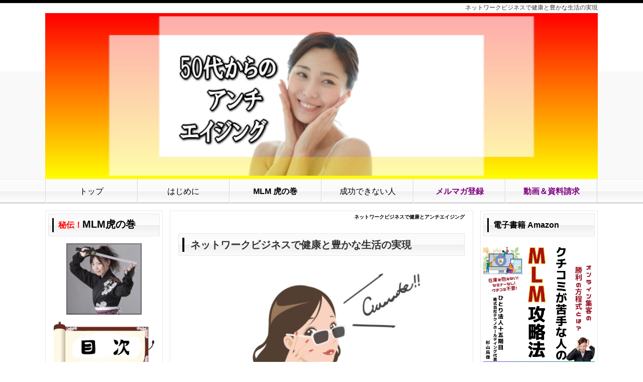

--- FILE ---
content_type: text/html; charset=UTF-8
request_url: https://www.netdesoho.com/index.php?%E3%83%8D%E3%83%83%E3%83%88%E3%83%AF%E3%83%BC%E3%82%AF%E3%83%93%E3%82%B8%E3%83%8D%E3%82%B9%E3%81%A7%E5%81%A5%E5%BA%B7%E3%81%A8%E3%82%A2%E3%83%B3%E3%83%81%E3%82%A8%E3%82%A4%E3%82%B8%E3%83%B3%E3%82%B0
body_size: 21058
content:
<!DOCTYPE html>
<html lang="ja">
<head>
 <meta charset="UTF-8">
 <title>ネットワークビジネスで健康とアンチエイジング - ネットワークビジネスはインターネットで成功！稼ぐ副業MLM</title>
 <meta http-equiv="content-style-type" content="text/css" />
 <meta name="keywords" content="ネットワークビジネス,健康,アンチエイジング," />
 <meta name="description" content="私たちはネットワークビジネスを通して、アンチエイジングを実現しつつ健康と豊かな生活を目指します。日々のライフスタイルが変わる事で成功も実現します！" />
 <meta http-equiv="Content-Script-Type" content="text/javascript" />
 <meta http-equiv="imagetoolbar" content="no" />
 <link rel="alternate" type="application/rss+xml" title="RSS" href="https://www.netdesoho.com/index.php?cmd=rss" />
 
<link rel="stylesheet" media="screen" href="skin/hokukenstyle/3_biz_black/main.css?1667411295">
<link rel="stylesheet" media="print" href="skin/hokukenstyle/3_biz_black/main_print.css">
<link rel="shortcut icon" href="favicon.ico"  type="image/x-icon" /> <script type="text/javascript" src="js/jquery.js"></script><script type="text/javascript" src="js/jquery.cookie.js"></script>   <script>
if (typeof QHM === "undefined") QHM = {};
QHM = {"window_open":true,"exclude_host_name_regex":"","default_target":"_blank"};
</script><meta name="GENERATOR" content="Quick Homepage Maker; version=7.6.2; haik=false" />
<link rel="canonical" href="https://www.netdesoho.com/index.php?%E3%83%8D%E3%83%83%E3%83%88%E3%83%AF%E3%83%BC%E3%82%AF%E3%83%93%E3%82%B8%E3%83%8D%E3%82%B9%E3%81%A7%E5%81%A5%E5%BA%B7%E3%81%A8%E3%82%A2%E3%83%B3%E3%83%81%E3%82%A8%E3%82%A4%E3%82%B8%E3%83%B3%E3%82%B0">
<script src="js/qhm.min.js"></script>
<script type="text/javascript">
$(function(){
    if ($(window).width() < 768) {
        return;
    }

	var navi_width = $("#navigator").width(),
		min_li_width = navi_width,
		auto_grow = false,
		equal_width = false,
		$uls = $("#navigator ul.list1"),
		max_ul_children_length = 0,
		$all_lis = $("> li", $uls);

	$uls.each(function(i){
		var $lis = $("> li", this),
			$ul = $(this),
			ul_width = $ul.width(), width;
		ul_width -= intval($ul.css("border-left-width")) + intval($ul.css("border-right-width"));
		if (max_ul_children_length < $lis.length) {
			max_ul_children_length = $lis.length;
		}

		$lis.each(function(){
			var $li = $(this),
				li_margin = intval($li.css("margin-left")) + intval($li.css("margin-right")),
				li_padding = intval($li.css("padding-left")) + intval($li.css("padding-right")),
				li_extra_width = li_margin + li_padding;
			ul_width -= li_extra_width;
			$li.data("equal_navi", {extra_width: li_extra_width});
		});
		width = ul_width / $lis.length;

		/* auto grow */
		if (auto_grow) {
			var repeat = true;
			while (repeat) {
				repeat = false;
				$lis.each(function(){
					var $li = $(this), new_width;
					if ($li.width() > width) {
						repeat = true;
						new_width = $li.width() + 0.5;
						$li.width(new_width);
						ul_width -= new_width;
						$lis = $lis.not(this);
					}
				});
				width = ul_width / $lis.length;
			}
		}

		if (min_li_width > width) {
			min_li_width = width;
		}
		$lis.width(width);
		$("> li:last", this).width(ul_width - ($lis.length-1) * width);
	});

	/* set all lists to same width */
	if (equal_width && $uls.length > 1) {
		var cnt = 0, actual_width;
		$all_lis.width(min_li_width);
		$all_lis.each(function(){
			var $li = $(this),
				$ul = $li.closest("ul.list1");
			if ($li.is(":first-child")) {
				actual_width = 0;
				cnt = 0;
			}
			if ($li.is(":last-child") && cnt == max_ul_children_length - 1) {
				$li.width($li.closest("ul.list1").width() - actual_width - $li.data("equal_navi").extra_width);
			} else {
				actual_width += min_li_width + $li.data("equal_navi").extra_width;
				$li.width(min_li_width);
			}
			cnt++;
		});
	}

	function intval(data)
	{
		return isNaN(parseInt(data)) ? 0 : parseInt(data);
	}
});
</script>

<script type="text/javascript">
<!--
$(document).ready(function(){
	$("ul.accordion > li > a.acctitle")
		.click(
			function() {
				if (!$(this).attr("href").match(/^#/)) {
					location.href = $(this).attr("href");
					return false;
				}
				$(this).parent().parent().siblings("ul.accordion").find("a.acctitle").removeClass("focustitle");
				$(">ul:not(:animated)",$(this).parent()).toggle();

				if ($(this).next("ul.subbox").is(":visible")) {
					$(this).addClass("focustitle");
				}
				else {
					$(this).removeClass("focustitle");
				}
				return false;
			}
		);
});
//-->
</script>

<style type="text/css">
ul.accordion{
list-style:none;
margin:0 !important;
padding:0;
}
ul.dropn1 li a.acctitle{
display:block;
height:36px;background-color:white;border:2px solid #bbb;font-size:16px;color:#333;padding-top:6px;text-decoration:none;
}
ul.dropn1 li a.acctitle:hover,
ul.dropn1 li a.focustitle {
background-color:#eee;
}
ul.subbox{
list-style:none;
margin:0 0!important;
display:none;
padding:0;
}
ul.dropn1 div.accbox{
background-color:white;
}
span.accexpand{
margin:auto 5px;
}
</style>
<script type="text/javascript">
<!--
$(document).ready(function(){
	$("ul.dropn1 > li > a.acctitle").each(function(){
		if (!$(this).children("span.accexpand").is(":visible")) {
			$(this).prepend('<span class="accexpand"><img src="swfu/d/abc2.jpg" /></span>');
		}
	});
	$("ul.dropn1 > li > a.acctitle").click(
			function() {
				if ($(this).next("ul.subbox").is(":visible")) {
					$("span.accexpand",this).html('<img src="swfu/d/abc1.jpg" />');
				}
				else {
					$("span.accexpand",this).html('<img src="swfu/d/abc2.jpg" />');
				}
				return false;
	});
});
//-->
</script>

<style type="text/css">
ul.accordion{
list-style:none;
margin:0 !important;
padding:0;
}
ul.dropn2 li a.acctitle{
display:block;
height:36px;background-color:white;border:2px solid #bbb;font-size:16px;color:#333;padding-top:6px;text-decoration:none;
}
ul.dropn2 li a.acctitle:hover,
ul.dropn2 li a.focustitle {
background-color:#eee;
}
ul.subbox{
list-style:none;
margin:0 0!important;
display:none;
padding:0;
}
ul.dropn2 div.accbox{
background-color:white;
}
span.accexpand{
margin:auto 5px;
}
</style>
<script type="text/javascript">
<!--
$(document).ready(function(){
	$("ul.dropn2 > li > a.acctitle").each(function(){
		if (!$(this).children("span.accexpand").is(":visible")) {
			$(this).prepend('<span class="accexpand"><img src="swfu/d/abc2.jpg" /></span>');
		}
	});
	$("ul.dropn2 > li > a.acctitle").click(
			function() {
				if ($(this).next("ul.subbox").is(":visible")) {
					$("span.accexpand",this).html('<img src="swfu/d/abc1.jpg" />');
				}
				else {
					$("span.accexpand",this).html('<img src="swfu/d/abc2.jpg" />');
				}
				return false;
	});
});
//-->
</script>
</head>
<body>
<!-- ◆ Head copy ◆ =====================================================  -->
<div id="headcopy" class="qhm-head-copy">
<h1>ネットワークビジネスで健康と豊かな生活の実現</h1>
</div><!-- END: id:headcopy -->
<div id="wrapper"><!-- ■BEGIN id:wrapper -->
<!-- ◆ Header ◆ ========================================================== -->
<div id="header">
<div id="logo"><a href="https://www.netdesoho.com/"><img src="swfu/d/auto-lArOYM.jpg?1667411295" alt="ネットワークビジネスはインターネットで成功！稼ぐ副業MLM" title="ネットワークビジネスはインターネットで成功！稼ぐ副業MLM" /></a></div>
</div>
<!-- ◆ Navigator ◆ ======================================================= -->
<div id="navigator">
	
<!-- SITENAVIGATOR CONTENTS START -->

<ul class="list1" ><li><a href="http://www.netdesoho.com/">トップ</a></li>
<li><a href="http://www.netdesoho.com/index.php?%E3%81%AF%E3%81%98%E3%82%81%E3%81%AB">はじめに</a></li>
<li><a href="https://www.netdesoho.com/index.php?%E3%83%8D%E3%83%83%E3%83%88%E3%83%AF%E3%83%BC%E3%82%AF%E3%83%93%E3%82%B8%E3%83%8D%E3%82%B9%20%E8%99%8E%E3%81%AE%E5%B7%BB" title="ネットワークビジネス 虎の巻"><strong>MLM 虎の巻</strong></a></li>
<li><a href="http://www.netdesoho.com/index.php?%E8%A9%95%E8%AB%96%E5%AE%B6%E6%B0%97%E5%8F%96%E3%82%8A%E3%81%AF%E6%88%90%E5%8A%9F%E3%81%A7%E3%81%8D%E3%81%AA%E3%81%84">成功できない人</a></li>
<li><a href="https://www.netdesoho.com/index.php?mail_letter" title="mail_letter"><span style="color:purple;background-color:inherit;"  class="qhm-deco"><strong>メルマガ登録</strong></span></a></li>
<li><a href="http://www.netdesoho.com/index.php?mlmseminar"><span style="color:purple;background-color:inherit;"  class="qhm-deco"><strong>動画＆資料請求</strong></span></a></li></ul>

<!-- SITENAVIGATOR CONTENTS END -->
</div>
<!-- ◆ Content ◆ ========================================================= -->
<div id="wrap_main">
<div id="main"><!-- ■BEGIN id:main -->
<div id="wrap_content"><!-- ■BEGIN id:wrap_content -->
<div id="content"><!-- ■BEGIN id:content -->
<h2 class="title">ネットワークビジネスで健康とアンチエイジング</h2>
<div id="body"><!-- ■BEGIN id:body -->

<!-- BODYCONTENTS START -->



<div class="fb-like" data-href="https://www.netdesoho.com/index.php?%E3%83%8D%E3%83%83%E3%83%88%E3%83%AF%E3%83%BC%E3%82%AF%E3%83%93%E3%82%B8%E3%83%8D%E3%82%B9%E3%81%A7%E5%81%A5%E5%BA%B7%E3%81%A8%E3%82%A2%E3%83%B3%E3%83%81%E3%82%A8%E3%82%A4%E3%82%B8%E3%83%B3%E3%82%B0" data-layout="button_count" data-show-faces="true" data-action="like" data-share="true"></div>
<h2 id="content_1_0">ネットワークビジネスで健康と豊かな生活の実現  <a class="anchor" id="i5cc3e83" name="i5cc3e83"></a></h2>
<p><img src="swfu/d/auto-KqDU6H.jpg" alt="ネットワークビジネスで健康とアンチエイジング" title="ネットワークビジネスで健康とアンチエイジング"   style="max-width:100%;"  class=""></p>
<div class="ie5s"><div style="border:solid 1px #FF8300;background-color:#FFE3BD;max-width:80%;width:80%;text-align:left;padding:0 1.5em;margin:1em auto;" class="qhm-plugin-style qhm-block "><p>私たちはネットワークビジネスを通して、アンチエイジングを実現しつつ、健康と豊かな生活の実現を目指しています。日々のライフスタイルが変わる事で成功も実現します！</p>
</div></div>
<p><br class="spacer" /></p>

<h4 id="content_1_1">失敗しないネットワークビジネスの展開とは  <a class="anchor" id="t5627479" name="t5627479"></a></h4>
<p>私たちはすばらしい製品とすばらしいビジネスプランで</p>
<p>ネットワークビジネスを展開しています。</p>
<p>その為にはまず、製品の良さを伝えることが大切です。<br />
<br class="spacer" /></p>
<p>そして愛用者を増やすことが基本なのです。</p>
<p>それがビジネスの基本であり成功への近道です！<br />
<br class="spacer" /></p>
<p>こう言うと</p>
<p>「そんなことより、ビジネスメンバーの集客ノウハウを教えて欲しい！」</p>
<p>と思われるのではないでしょうか？<br />
<br class="spacer" /></p>
<p>しかし集客ノウハウを生かす為にも</p>
<p>まずは愛用者を増やすことの大切さを実感する！</p>
<p>この考え方をまず理解しましょう。<br />
<br class="spacer" /></p>

<h4 id="content_1_2">私たちの提案する新しいライフスタイル  <a class="anchor" id="yd0add90" name="yd0add90"></a></h4>
<p>現在私たちの製品は、欧米だけでなく</p>
<p>日本国内でもジワリ、ジワリと広がり始めました。</p>
<p>それはビジネス展開と同時に愛用者が増えている証拠です。<br />
<br class="spacer" /></p>
<p>そして愛用者が多いということは</p>
<p>それだけ製品が良いということに他なりません。</p>
<p>この製品を日々の生活に取入れ、まず自分自身が健康になる！<br />
<br class="spacer" /></p>
<p>ここがビジネスの出発点なのです。</p>
<p>自分自身の身体で製品の良さを実感すれば</p>
<p>自然に日々のライフスタイルも変わります。<br />
<br class="spacer" /></p>
<p>つまり健康を目指し、同時に豊かな生活も手に入れる。。。</p>
<p>というより、まず健康になる！その結果、生活も豊かになる！</p>
<p>これが理想的なビジネス展開なのです。<br />
<br class="spacer" /></p>
<p>そして<strong>健康と経済と時間のバランス</strong>をうまく取る事、、、、</p>
<p>これこそが私たちの提案する新しいライフスタイルなのです。<br />
<br class="spacer" /></p>
<p>夢の１００万円をめざして、多くの方が失敗、挫折を続けています。</p>
<p>しかし最初から欲をかくのではなく、まずは３～５万円をめざしませんか？</p>
<p>それが実現すれば１００万円も夢ではなくなります。<br />
<br class="spacer" /></p>
<p>私たちはビジネスの提案以上にライフスタイルを提案しています。<br />
<br class="spacer" /></p>
<div class="ie5s"><div style="border:solid 1px #960;background-color:#FFE0BA;max-width:80%;width:80%;text-align:left;padding:0 1.5em;margin:1em auto;" class="qhm-plugin-style qhm-block "><p><strong><span style="color:red;"  class="qhm-deco">ポイント</span>　健康と経済と時間のバランスをとる！</strong></p>
</div></div>
<p><br class="spacer" /></p>

<h4 id="content_1_3">関連ページ  <a class="anchor" id="o9664f22" name="o9664f22"></a></h4>

<ul class="list1" >
<li><a href="https://www.netdesoho.com/index.php?%E3%83%8D%E3%83%83%E3%83%88%E3%83%AF%E3%83%BC%E3%82%AF%E3%83%93%E3%82%B8%E3%83%8D%E3%82%B9%E3%81%AB%E3%81%AF%E7%BE%8E%E4%BA%BA%E3%81%8C%E5%A4%9A%E3%81%84%3F" title="ネットワークビジネスには美人が多い? (3075d)">ネットワークビジネスには美人が多い?</a></li>
</ul>

<p><br class="spacer" /></p>
<div class="qhm-align-center" style="text-align:center"><p><span style="font-size:18px;display:inline;line-height:130%;text-indent:0px"><img src="swfu/d/next-01.jpg" alt="NEXT" title="NEXT"   style="max-width:100%;"  class=""></span></p></div>
<p><br class="spacer" /></p>
<p><br class="spacer" /></p>

<h2 id="content_1_4">私が展開するネットワークビジネスをご案内します  <a class="anchor" id="q60562d8" name="q60562d8"></a></h2>
<div class="qhm-align-center" style="text-align:center"><p><span style="color:red;"  class="qhm-deco">10秒後</span>に自動で始まります(21コマ漫画)<br />
<img src="swfu/d/Comic1.gif" alt="はじめてのネットワークビジネスに挑戦の巻" title="はじめてのネットワークビジネスに挑戦の巻"   style="max-width:100%;"  class=""><br />
<br class="spacer" /></p></div>
<p>このサイトを熟読していただければ、MLMをインターネットで展開する上での基本的な考え方や、具体的なやり方をご理解いただけると思います。<br />
そう考えて、敢えて包み隠さずお伝えしています。<br />
<br class="spacer" /></p>
<p>ネットワークビジネスをインターネットで展開したい方、自宅にいながらネットワークビジネスを攻略したい方は、まずはこのホームページをお読みください。<br />
<br class="spacer" /></p>
<p>さて、このホームページでは特定のネットワークビジネスを推奨していません。<br />
そこで、私自身が現在進行形でどこのネットワークビジネスを行い、具体的にどういう活動を行っているのか？<br />
<br class="spacer" /></p>
<div class="qhm-align-center" style="text-align:center"><p><span style="font-size:18px;color:magenta;background-color:inherit;"  class="qhm-deco"><strong>知りたい方にはすべてこちらで公開しています！(^^v)</strong></span></p></div>
<div class="ie5s"><div style="border:solid 1px #00e;background-color:transparent;max-width:80%;width:80%;text-align:left;padding:0 1.5em;margin:1em auto;" class="qhm-plugin-style qhm-block style_plugin"><div class="qhm-align-center" style="text-align:center"><p><strong>ご希望のかたは以下からお申込み頂くと</strong></p></div>
<div class="qhm-align-center" style="text-align:center"><p><strong><span style="color:red;"  class="qhm-deco">動画セミナーとフォローメール</span>で</strong></p></div>
<div class="qhm-align-center" style="text-align:center"><p><strong>私が展開しているネットワークビジネスの仕組みをお教えします</strong></p></div>
</div></div>
<p><br class="spacer" /></p>
<div class="qhm-align-center" style="text-align:center"><p><img src="swfu/d/auto-MaWGTy.png" alt="インターネットのネットワークビジネス" title="インターネットのネットワークビジネス"   style="max-width:100%;"  class=""><br />
<br class="spacer" /></p></div>
<div class="ie5s"><div style="border:solid 1px #00e;background-color:transparent;max-width:auto;width:auto;text-align:left;padding:0 1.5em;margin:1em auto;" class="qhm-plugin-style qhm-block style_plugin"><p><a href="https://www.netdesoho.com/index.php?mlmseminar" title="mlmseminar"><img src="swfu/d/auto-OxidHG.png" alt="資料請求" title="資料請求"   style="max-width:100%;"  class=""></a></p>
<ul class="list1" ><li>ここで入力いただいた個人情報は、資料送付の目的の範囲内で利用致します。</li>
<li>個人情報を資料送付の目的以外で利用することはありません。</li></ul>
</div></div>
<p><br class="spacer" /></p>
<p><br class="spacer" /></p>
<p><span style="font-size:12px;color:gray;"  class="qhm-deco">a:9708 t:1 y:0</span></p>
<p><br class="spacer" /></p>
<p><br class="spacer" /></p>

<!-- BODYCONTENTS END -->
</div><!-- □END id:body -->
<!-- summary start -->







<!-- summary end --></div><!-- □END id:content -->
</div><!-- □ END id:wrap_content -->
<!-- ◆sidebar◆ ========================================================== -->
<div id="wrap_sidebar"><!-- ■BEGIN id:wrap_sidebar -->
<div id="sidebar">
<!-- ■BEGIN id:menubar -->
<div id="menubar" class="bar">

<!-- MENUBAR CONTENTS START -->
<h2 id="content_7_0"><span style="color:red;"  class="qhm-deco"><strong>秘伝！</strong></span><strong><span style="font-size:20px;display:inline;line-height:130%;text-indent:0px"><span style="color:black;"  class="qhm-deco">MLM虎の巻</span></span></strong></h2>
<div class="qhm-align-center" style="text-align:center"><p><a href="https://www.netdesoho.com/index.php?%E3%83%8D%E3%83%83%E3%83%88%E3%83%AF%E3%83%BC%E3%82%AF%E3%83%93%E3%82%B8%E3%83%8D%E3%82%B9%20%E8%99%8E%E3%81%AE%E5%B7%BB" title="ネットワークビジネス 虎の巻"><img src="swfu/d/1aaab.jpg" alt="秘伝！MLM虎の巻" title="秘伝！MLM虎の巻"   style="max-width:100%;"  class=""></a></p></div>
<div class="qhm-align-center" style="text-align:center"><p><a href="https://www.netdesoho.com/index.php?%E3%83%8D%E3%83%83%E3%83%88%E3%83%AF%E3%83%BC%E3%82%AF%E3%83%93%E3%82%B8%E3%83%8D%E3%82%B9%20%E8%99%8E%E3%81%AE%E5%B7%BB" title="ネットワークビジネス 虎の巻"><img src="swfu/d/1abs1.jpg" alt="目次" title="目次"   style="max-width:100%;"  class=""></a></p></div>
<p><strong><span style="font-size:20px;display:inline;line-height:130%;text-indent:0px"><span style="color:purple;"  class="qhm-deco">極意その一【地の巻】</span></span></strong></p>
<div class="qhm-align-center" style="text-align:center"><p><a href="https://www.netdesoho.com/index.php?%E3%83%8D%E3%83%83%E3%83%88%E3%83%AF%E3%83%BC%E3%82%AF%E3%83%93%E3%82%B8%E3%83%8D%E3%82%B9%20%E8%99%8E%E3%81%AE%E5%B7%BB#r3be3813" title="ネットワークビジネス 虎の巻"><img src="swfu/d/auto-3XhA2O.jpg" alt="地の巻" title="地の巻"   style="max-width:100%;"  class=""></a></p></div>

<h2 id="content_7_1"><strong>①正しい会社の選び方</strong></h2>
<p><strong>1.<a href="https://www.netdesoho.com/index.php?%E3%83%8D%E3%83%83%E3%83%88%E3%83%AF%E3%83%BC%E3%82%AF%E3%83%93%E3%82%B8%E3%83%8D%E3%82%B9%E6%AD%A3%E3%81%97%E3%81%84%E4%BC%9A%E7%A4%BE%E3%81%AE%E9%81%B8%E3%81%B3%E6%96%B9" title="ネットワークビジネス正しい会社の選び方">MLM正しい会社の選び方</a></strong><br />
<strong>2.<a href="https://www.netdesoho.com/index.php?%E8%B3%BC%E8%B2%B7%E5%9E%8B%E3%81%AE%E3%83%8D%E3%83%83%E3%83%88%E3%83%AF%E3%83%BC%E3%82%AF%E3%83%93%E3%82%B8%E3%83%8D%E3%82%B9" title="購買型のネットワークビジネス">購買型のMLMを選ぶ</a></strong><br />
<strong>3.<a href="https://www.netdesoho.com/index.php?%E3%83%8D%E3%83%83%E3%83%88%E3%83%AF%E3%83%BC%E3%82%AF%E3%83%93%E3%82%B8%E3%83%8D%E3%82%B9%20%E5%A4%96%E8%B3%87%E7%B3%BB" title="ネットワークビジネス 外資系">国内企業か外資系かで選ぶ</a></strong><br />
<strong>4.<a href="https://www.netdesoho.com/index.php?%E3%83%8D%E3%83%83%E3%83%88%E3%83%AF%E3%83%BC%E3%82%AF%E3%83%93%E3%82%B8%E3%83%8D%E3%82%B9%E3%81%AE%E5%8F%8E%E5%85%A5" title="ネットワークビジネスの収入">収入のタイプで会社を選ぶ</a></strong><br />
<strong>5.<a href="https://www.netdesoho.com/index.php?%E3%83%8D%E3%83%83%E3%83%88%E3%83%AF%E3%83%BC%E3%82%AF%E3%83%93%E3%82%B8%E3%83%8D%E3%82%B9%E3%81%A8%E3%83%AA%E3%82%B9%E3%82%AF" title="ネットワークビジネスとリスク">リスクの小さなMLMを選ぶ</a></strong><br />
<strong>6.<a href="https://www.netdesoho.com/index.php?%E3%83%8D%E3%83%83%E3%83%88%E3%83%AF%E3%83%BC%E3%82%AF%E3%83%93%E3%82%B8%E3%83%8D%E3%82%B9%20%E3%83%A9%E3%83%B3%E3%82%AD%E3%83%B3%E3%82%B0" title="ネットワークビジネス ランキング">MLMランキングの嘘</a></strong><br />
<strong>7.<a href="https://www.netdesoho.com/index.php?%E3%83%8D%E3%83%83%E3%83%88%E3%83%AF%E3%83%BC%E3%82%AF%E3%83%93%E3%82%B8%E3%83%8D%E3%82%B9%20%E8%A3%BD%E5%93%81" title="ネットワークビジネス 製品">MLMは製品で選ぶな</a></strong><br />
<strong>8.<a href="https://www.netdesoho.com/index.php?%E3%83%8D%E3%83%83%E3%83%88%E3%83%AF%E3%83%BC%E3%82%AF%E3%83%93%E3%82%B8%E3%83%8D%E3%82%B9%E4%BA%8C%E8%82%A1%E3%81%AE%E6%98%AF%E9%9D%9E" title="ネットワークビジネス二股の是非">MLM二股の是非</a></strong></p>

<h2 id="content_7_2"><strong>②MLM目標設定の極意</strong></h2>
<p><strong>1.<a href="https://www.netdesoho.com/index.php?%E3%83%8D%E3%83%83%E3%83%88%E3%83%AF%E3%83%BC%E3%82%AF%E3%83%93%E3%82%B8%E3%83%8D%E3%82%B9%E3%81%A8%E5%80%9F%E9%87%91" title="ネットワークビジネスと借金">MLMは借金があると成功する？</a></strong><br />
<strong>2.<a href="https://www.netdesoho.com/index.php?%E3%83%8D%E3%83%83%E3%83%88%E3%83%AF%E3%83%BC%E3%82%AF%E3%83%93%E3%82%B8%E3%83%8D%E3%82%B9%E3%81%AE%E7%9B%AE%E6%A8%99%E8%A8%AD%E5%AE%9A" title="ネットワークビジネスの目標設定">MLMの目標設定</a></strong><br />
<strong>3.<a href="https://www.netdesoho.com/index.php?%E3%83%8D%E3%83%83%E3%83%88%E3%83%AF%E3%83%BC%E3%82%AF%E3%83%93%E3%82%B8%E3%83%8D%E3%82%B9%E3%81%AE%E5%BF%83%E5%BE%97" title="ネットワークビジネスの心得">MLM目標達成の心得</a></strong><br />
<strong>5.<a href="https://www.netdesoho.com/index.php?%E3%83%8D%E3%83%83%E3%83%88%E3%83%AF%E3%83%BC%E3%82%AF%E3%83%93%E3%82%B8%E3%83%8D%E3%82%B9%20%E3%83%A9%E3%82%A4%E3%83%90%E3%83%AB" title="ネットワークビジネス ライバル">本当のライバル</a></strong><br />
<strong>6.<a href="https://www.netdesoho.com/index.php?%E3%83%8D%E3%83%83%E3%83%88%E3%83%AF%E3%83%BC%E3%82%AF%E3%83%93%E3%82%B8%E3%83%8D%E3%82%B9%20%E9%9B%86%E5%AE%A2%E7%9B%AE%E6%A8%99" title="ネットワークビジネス 集客目標">集客目標は月１名の意味</a></strong><br />
<strong>7.<a href="https://www.netdesoho.com/index.php?%E3%83%8D%E3%83%83%E3%83%88%E3%83%AF%E3%83%BC%E3%82%AF%E3%83%93%E3%82%B8%E3%83%8D%E3%82%B9%20%E6%9C%88%E5%8F%8E" title="ネットワークビジネス 月収">最初の目標は月収１万円</a></strong></p>

<h2 id="content_7_3"><strong>③ＭＬＭマインドセット</strong></h2>
<p><strong>1.<a href="https://www.netdesoho.com/index.php?%E3%83%8D%E3%83%83%E3%83%88%E3%83%AF%E3%83%BC%E3%82%AF%E3%83%93%E3%82%B8%E3%83%8D%E3%82%B9%20%E8%B2%A9%E5%A3%B2" title="ネットワークビジネス 販売">MLMは販売が仕事ではない</a></strong><br />
<strong>2.<a href="https://www.netdesoho.com/index.php?%E3%83%8D%E3%83%83%E3%83%88%E3%83%AF%E3%83%BC%E3%82%AF%E3%83%93%E3%82%B8%E3%83%8D%E3%82%B9%20%E5%9F%BA%E6%9C%AC" title="ネットワークビジネス 基本">MLMの基本は製品を体感する</a></strong><br />
<strong>3.<a href="https://www.netdesoho.com/index.php?%E3%83%8D%E3%83%83%E3%83%88%E3%83%AF%E3%83%BC%E3%82%AF%E3%83%93%E3%82%B8%E3%83%8D%E3%82%B9%E3%81%AF%E5%8F%A3%E3%82%B3%E3%83%9F%E3%81%8B%E3%82%89%E3%82%A4%E3%83%B3%E3%82%BF%E3%83%BC%E3%83%8D%E3%83%83%E3%83%88%E3%81%B8" title="ネットワークビジネスは口コミからインターネットへ">口コミからネット集客へ </a></strong><br />
<strong>4.<a href="https://www.netdesoho.com/index.php?%E3%83%8D%E3%83%83%E3%83%88%E3%83%AF%E3%83%BC%E3%82%AF%E3%83%93%E3%82%B8%E3%83%8D%E3%82%B9%20%E9%9B%86%E5%AE%A2" title="ネットワークビジネス 集客">MLMは集客してからが本番</a></strong><br />
<strong>5.<a href="https://www.netdesoho.com/index.php?%E3%83%8D%E3%83%83%E3%83%88%E3%83%AF%E3%83%BC%E3%82%AF%E3%83%93%E3%82%B8%E3%83%8D%E3%82%B9%20%E5%AE%9F%E8%B7%B5" title="ネットワークビジネス 実践">MLMはノウハウより実践</a></strong><br />
<strong>6.<a href="https://www.netdesoho.com/index.php?%E3%83%8D%E3%83%83%E3%83%88%E3%83%AF%E3%83%BC%E3%82%AF%E3%83%93%E3%82%B8%E3%83%8D%E3%82%B9%20%E3%82%B3%E3%83%94%E3%83%BC" title="ネットワークビジネス コピー">MLMはコピービジネス</a></strong><br />
<strong>7.<a href="https://www.netdesoho.com/index.php?%E3%83%8D%E3%83%83%E3%83%88%E3%83%AF%E3%83%BC%E3%82%AF%E3%83%93%E3%82%B8%E3%83%8D%E3%82%B9%E3%81%AB%E5%BF%85%E8%A6%81%E3%81%AA%E8%A6%9A%E6%82%9F%E3%81%A8%E3%81%AF" title="ネットワークビジネスに必要な覚悟とは">MLMに必要な覚悟とは</a></strong><br />
<strong>8.<a href="https://www.netdesoho.com/index.php?%E3%83%8D%E3%83%83%E3%83%88%E3%83%AF%E3%83%BC%E3%82%AF%E3%83%93%E3%82%B8%E3%83%8D%E3%82%B9%E5%A4%B1%E6%95%97%E3%81%AE%E5%8E%9F%E5%9B%A0" title="ネットワークビジネス失敗の原因">MLM失敗の原因</a></strong><br />
<strong>9.<a href="https://www.netdesoho.com/index.php?%E3%83%8D%E3%83%83%E3%83%88%E3%83%AF%E3%83%BC%E3%82%AF%E3%83%93%E3%82%B8%E3%83%8D%E3%82%B9%E3%82%9210%E5%B9%B4%E7%B6%9A%E3%81%91%E3%81%9F%E3%82%89%EF%BC%9F" title="ネットワークビジネスを10年続けたら？">MLMを10年続けたら？</a></strong></p>

<h2 id="content_7_4"><strong>④MLMの心構え</strong></h2>
<p><strong>1.<a href="https://www.netdesoho.com/index.php?%E3%83%8D%E3%83%83%E3%83%88%E3%83%AF%E3%83%BC%E3%82%AF%E3%83%93%E3%82%B8%E3%83%8D%E3%82%B9%20%E5%BF%83%E6%A7%8B%E3%81%88" title="ネットワークビジネス 心構え">成功の心構え</a></strong><br />
<strong>2.<a href="https://www.netdesoho.com/index.php?%E3%83%8D%E3%83%83%E3%83%88%E3%83%AF%E3%83%BC%E3%82%AF%E3%83%93%E3%82%B8%E3%83%8D%E3%82%B9%20%E7%A7%98%E8%A8%A3" title="ネットワークビジネス 秘訣">究極の成功の秘訣</a></strong><br />
<strong>3.<a href="https://www.netdesoho.com/index.php?%E3%83%8D%E3%83%83%E3%83%88%E3%83%AF%E3%83%BC%E3%82%AF%E3%83%93%E3%82%B8%E3%83%8D%E3%82%B9%20%E3%82%B2%E3%83%BC%E3%83%A0" title="ネットワークビジネス ゲーム">ゲーム感覚で楽しむ</a></strong><br />
<strong>4.<!--autolink--><a href="https://www.netdesoho.com/index.php?%E6%88%90%E5%8A%9F%E3%81%AE%E7%A2%BA%E4%BF%A1%E3%82%92%E6%8C%81%E3%81%A4" title="成功の確信を持つ">成功の確信を持つ</a><!--/autolink--></strong><br />
<strong>5.<!--autolink--><a href="https://www.netdesoho.com/index.php?%E6%88%90%E5%8A%9F%E3%81%99%E3%82%8B%E7%82%BA%E3%81%AE%E6%99%82%E9%96%93%E3%81%AE%E4%BD%9C%E3%82%8A%E6%96%B9" title="成功する為の時間の作り方">成功する為の時間の作り方</a><!--/autolink--></strong><br />
<strong>6.<a href="https://www.netdesoho.com/index.php?%E3%83%8D%E3%83%83%E3%83%88%E3%83%AF%E3%83%BC%E3%82%AF%E3%83%93%E3%82%B8%E3%83%8D%E3%82%B9%20%E6%88%90%E6%9E%9C" title="ネットワークビジネス 成果">成果が出るのに６ヵ月</a></strong><br />
<strong>7.<a href="https://www.netdesoho.com/index.php?%E3%83%8D%E3%83%83%E3%83%88%E3%83%AF%E3%83%BC%E3%82%AF%E3%83%93%E3%82%B8%E3%83%8D%E3%82%B9%20%E9%AD%94%E3%81%AE%E9%96%A2%E9%96%80" title="ネットワークビジネス 魔の関門">MLMの魔の関門って？</a></strong><br />
<strong>8.<a href="https://www.netdesoho.com/index.php?%E3%83%8D%E3%83%83%E3%83%88%E3%83%AF%E3%83%BC%E3%82%AF%E3%83%93%E3%82%B8%E3%83%8D%E3%82%B9%20%E8%A6%9A%E6%82%9F" title="ネットワークビジネス 覚悟">１年間は続ける覚悟</a></strong></p>

<h2 id="content_7_5"><strong>⑤MLMの落とし穴</strong></h2>
<p><strong>1.<a href="https://www.netdesoho.com/index.php?%E3%83%8D%E3%83%83%E3%83%88%E3%83%AF%E3%83%BC%E3%82%AF%E3%83%93%E3%82%B8%E3%83%8D%E3%82%B9%20%E4%BC%9A%E7%A4%BE%E9%81%B8%E3%81%B3" title="ネットワークビジネス 会社選び">必ずチェックすべきこと</a></strong><br />
<strong>2.<!--autolink--><a href="https://www.netdesoho.com/index.php?%E3%82%BB%E3%83%9F%E3%83%8A%E3%83%BC%E3%81%A8%E3%81%84%E3%81%86%E6%B4%97%E8%84%B3%E6%89%8B%E6%B3%95" title="セミナーという洗脳手法">セミナーという洗脳手法</a><!--/autolink--></strong><br />
<strong>3.<a href="https://www.netdesoho.com/index.php?%E3%83%8D%E3%83%83%E3%83%88%E3%83%AF%E3%83%BC%E3%82%AF%E3%83%93%E3%82%B8%E3%83%8D%E3%82%B9%20ABC" title="ネットワークビジネス ABC">MLMのABCは違法？</a></strong><br />
<strong>4.<a href="https://www.netdesoho.com/index.php?%E3%83%8D%E3%83%83%E3%83%88%E3%83%AF%E3%83%BC%E3%82%AF%E3%83%93%E3%82%B8%E3%83%8D%E3%82%B9%20%E3%81%BE%E3%81%A8%E3%82%81%E8%B2%B7%E3%81%84" title="ネットワークビジネス まとめ買い">まとめ買いする心理とは</a></strong><br />
<strong>5.<a href="https://www.netdesoho.com/index.php?%E3%83%8D%E3%83%83%E3%83%88%E3%83%AF%E3%83%BC%E3%82%AF%E3%83%93%E3%82%B8%E3%83%8D%E3%82%B9%20%E8%A2%AB%E5%AE%B3" title="ネットワークビジネス 被害">被害者意識を持つ前に</a></strong><br />
<strong>6.<a href="https://www.netdesoho.com/index.php?%E3%83%8D%E3%83%83%E3%83%88%E3%83%AF%E3%83%BC%E3%82%AF%E3%83%93%E3%82%B8%E3%83%8D%E3%82%B9%20%E7%9F%AD%E6%9C%9F%E9%96%93%E3%81%A7%E7%A8%BC%E3%81%90" title="ネットワークビジネス 短期間で稼ぐ">短期間で稼ごうとしない</a></strong><br />
<strong>7.<a href="https://www.netdesoho.com/index.php?%E3%83%8D%E3%83%83%E3%83%88%E3%83%AF%E3%83%BC%E3%82%AF%E3%83%93%E3%82%B8%E3%83%8D%E3%82%B9%E3%80%80%E8%A9%90%E6%AC%BA" title="ネットワークビジネス　詐欺">即日サインアップの罠</a></strong><br />
<strong>8.<a href="https://www.netdesoho.com/index.php?%E3%83%8D%E3%83%83%E3%83%88%E3%83%AF%E3%83%BC%E3%82%AF%E3%83%93%E3%82%B8%E3%83%8D%E3%82%B9%20%E5%8B%A7%E8%AA%98" title="ネットワークビジネス 勧誘">被害が出る勧誘手法</a></strong><br />
<strong>9.<a href="https://www.netdesoho.com/index.php?%E3%83%8D%E3%83%83%E3%83%88%E3%83%AF%E3%83%BC%E3%82%AF%E3%83%93%E3%82%B8%E3%83%8D%E3%82%B99%E3%81%A4%E3%81%AE%E7%BD%A0" title="ネットワークビジネス9つの罠">ＭＬＭ９つの嘘?</a></strong></p>

<h2 id="content_7_6"><strong>⑥MLMは副業から</strong></h2>
<p><strong>1.<a href="https://www.netdesoho.com/index.php?%E3%83%8D%E3%83%83%E3%83%88%E3%83%AF%E3%83%BC%E3%82%AF%E3%83%93%E3%82%B8%E3%83%8D%E3%82%B9%20%E6%9C%AC%E6%A5%AD" title="ネットワークビジネス 本業">MLMと本業との両立</a></strong><br />
<strong>2.<a href="https://www.netdesoho.com/index.php?%E3%83%8D%E3%83%83%E3%83%88%E3%83%AF%E3%83%BC%E3%82%AF%E3%83%93%E3%82%B8%E3%83%8D%E3%82%B9%E3%81%AF%E5%89%AF%E6%A5%AD%E3%81%AB%E6%9C%80%E9%81%A9" title="ネットワークビジネスは副業に最適">MLMは副業に最適</a></strong><br />
<strong>3.<a href="https://www.netdesoho.com/index.php?%E3%83%8D%E3%83%83%E3%83%88%E3%83%AF%E3%83%BC%E3%82%AF%E3%83%93%E3%82%B8%E3%83%8D%E3%82%B9%E3%81%AF%E8%8B%A5%E3%81%84%E3%81%A8%E6%9C%89%E5%88%A9%3F" title="ネットワークビジネスは若いと有利?">MLMは若いと有利?</a></strong><br />
<br class="spacer" /></p>
<p><strong><span style="font-size:20px;display:inline;line-height:130%;text-indent:0px"><span style="color:purple;"  class="qhm-deco">極意その二【水の巻】</span></span></strong></p>
<div class="qhm-align-center" style="text-align:center"><p><a href="https://www.netdesoho.com/index.php?%E3%83%8D%E3%83%83%E3%83%88%E3%83%AF%E3%83%BC%E3%82%AF%E3%83%93%E3%82%B8%E3%83%8D%E3%82%B9%20%E8%99%8E%E3%81%AE%E5%B7%BB#i6763408" title="ネットワークビジネス 虎の巻"><img src="swfu/d/kisekinomizu-130x130.png" alt="水の巻" title="水の巻"   style="max-width:100%;"  class=""></a></p></div>

<h2 id="content_7_7"><strong>①MLMはじめの一歩</strong></h2>
<p><strong>1.<a href="https://www.netdesoho.com/index.php?%E3%83%97%E3%83%AD%E3%83%95%E3%82%A3%E3%83%BC%E3%83%AB%20%E4%BD%9C%E3%82%8A%E6%96%B9" title="プロフィール 作り方">プロフィールの作り方</a></strong><br />
<strong>2.<a href="https://www.netdesoho.com/index.php?%E3%83%8D%E3%83%83%E3%83%88%E3%83%AF%E3%83%BC%E3%82%AF%E3%83%93%E3%82%B8%E3%83%8D%E3%82%B9%20%E3%83%9B%E3%82%A6%E3%83%AC%E3%83%B3%E3%82%BD%E3%82%A6" title="ネットワークビジネス ホウレンソウ">MLMに必須のホウレンソウ</a></strong><br />
<strong>3.<a href="https://www.netdesoho.com/index.php?PDCA%20%E3%83%97%E3%83%A9%E3%83%B3%20%E3%83%89%E3%82%A5%20%E3%83%81%E3%82%A7%E3%83%83%E3%82%AF%20%E3%82%A2%E3%82%AF%E3%83%88" title="PDCA プラン ドゥ チェック アクト">PDCAはMLMのナビゲーション</a></strong><br />
<strong>4.<!--autolink--><a href="https://www.netdesoho.com/index.php?%E3%83%A1%E3%83%BC%E3%83%AB%E3%82%BD%E3%83%95%E3%83%88%E3%81%AF%E3%82%B5%E3%83%B3%E3%83%80%E3%83%BC%E3%83%90%E3%83%BC%E3%83%89" title="メールソフトはサンダーバード">メールソフトはサンダーバード</a><!--/autolink--></strong><br />
<strong>5.<a href="https://www.netdesoho.com/index.php?%E3%82%B9%E3%82%AB%E3%82%A4%E3%83%97%20%E3%82%A4%E3%83%B3%E3%82%B9%E3%83%88%E3%83%BC%E3%83%AB" title="スカイプ インストール">スカイプの導入</a></strong><br />
<strong>6.<!--autolink--><a href="https://www.netdesoho.com/index.php?%E3%83%A1%E3%83%BC%E3%83%AA%E3%83%B3%E3%82%B0%E3%83%AA%E3%82%B9%E3%83%88%E3%81%AE%E6%B4%BB%E7%94%A8" title="メーリングリストの活用">メーリングリストの活用</a><!--/autolink--></strong><br />
<strong>7.<!--autolink--><a href="https://www.netdesoho.com/index.php?MLM%E3%81%AE%E5%9F%BA%E6%9C%AC%E3%81%AF%E3%82%B3%E3%83%9F%E3%83%8B%E3%82%B1%E3%83%BC%E3%82%B7%E3%83%A7%E3%83%B3" title="MLMの基本はコミニケーション">MLMの基本はコミニケーション</a><!--/autolink--></strong></p>

<h2 id="content_7_8"><strong>②MLMサイト戦略</strong></h2>
<p><strong>1.<a href="https://www.netdesoho.com/index.php?%E3%83%8D%E3%83%83%E3%83%88%E3%83%AF%E3%83%BC%E3%82%AF%E3%83%93%E3%82%B8%E3%83%8D%E3%82%B9%20%E3%83%9E%E3%83%BC%E3%82%B1%E3%83%86%E3%82%A3%E3%83%B3%E3%82%B0" title="ネットワークビジネス マーケティング">MLMマーケティングの心得</a></strong><br />
<strong>2.<!--autolink--><a href="https://www.netdesoho.com/index.php?%E7%A9%B6%E6%A5%B5%E3%81%AE%E5%A3%B2%E3%82%89%E3%81%AA%E3%81%84%E5%96%B6%E6%A5%AD" title="究極の売らない営業">究極の売らない営業</a><!--/autolink--></strong><br />
<strong>3.<!--autolink--><a href="https://www.netdesoho.com/index.php?%E3%82%B5%E3%82%A4%E3%83%88%E4%BD%9C%E6%88%90%E3%81%AE%E5%9F%BA%E6%9C%AC" title="サイト作成の基本">サイト作成の基本</a><!--/autolink--></strong><br />
<strong>4.<a href="https://www.netdesoho.com/index.php?%E3%83%AD%E3%83%B3%E3%82%B0%E3%83%86%E3%83%BC%E3%83%AB" title="ロングテール">ロングテール戦略</a></strong><br />
<strong>5.<!--autolink--><a href="https://www.netdesoho.com/index.php?%E3%82%AD%E3%83%BC%E3%83%AF%E3%83%BC%E3%83%89%E6%8E%A2%E3%81%97%E3%81%AE%E6%A5%B5%E6%84%8F" title="キーワード探しの極意">キーワード探しの極意</a><!--/autolink--></strong><br />
<strong>6.<!--autolink--><a href="https://www.netdesoho.com/index.php?%E3%82%AD%E3%83%BC%E3%83%AF%E3%83%BC%E3%83%89%E6%A4%9C%E7%B4%A2%E3%83%84%E3%83%BC%E3%83%AB%E3%81%AE%E4%BD%BF%E3%81%84%E6%96%B9" title="キーワード検索ツールの使い方">キーワード検索ツールの使い方</a><!--/autolink--></strong><br />
<strong>7.<!--autolink--><a href="https://www.netdesoho.com/index.php?%E3%83%96%E3%83%A9%E3%83%B3%E3%83%87%E3%82%A3%E3%83%B3%E3%82%B0%E6%88%A6%E7%95%A5" title="ブランディング戦略">ブランディング戦略</a><!--/autolink--></strong><br />
<strong>8.<!--autolink--><a href="https://www.netdesoho.com/index.php?%E3%82%A2%E3%82%AF%E3%82%BB%E3%82%B9%E6%95%B0%E3%81%8C%E5%B0%91%E3%81%AA%E3%81%84%E5%8E%9F%E5%9B%A0%E3%81%A8%E5%AF%BE%E7%AD%96" title="アクセス数が少ない原因と対策">アクセス数が少ない原因と対策</a><!--/autolink--></strong><br />
<strong>9.<!--autolink--><a href="https://www.netdesoho.com/index.php?%E3%82%A2%E3%82%AF%E3%82%BB%E3%82%B9%E3%82%92%E5%91%BC%E3%81%B3%E8%BE%BC%E3%82%80%E3%82%AD%E3%83%BC%E3%83%AF%E3%83%BC%E3%83%89" title="アクセスを呼び込むキーワード">アクセスを呼び込むキーワード</a><!--/autolink--></strong></p>

<h2 id="content_7_9"><strong>③MLM禁止事項</strong></h2>
<p><strong>1.<!--autolink--><a href="https://www.netdesoho.com/index.php?%E7%89%B9%E5%AE%9A%E3%81%AE%E4%BC%9A%E7%A4%BE%E3%82%92%E6%8E%A8%E5%A5%A8%E3%81%97%E3%81%AA%E3%81%84" title="特定の会社を推奨しない">特定の会社を推奨しない</a><!--/autolink--></strong><br />
<strong>2.<!--autolink--><a href="https://www.netdesoho.com/index.php?%E3%82%B3%E3%83%94%E3%83%9A%E3%81%AF%E7%B5%B6%E5%AF%BE%E3%81%AB%E5%8E%B3%E7%A6%81" title="コピペは絶対に厳禁">コピペは絶対に厳禁</a><!--/autolink--></strong><br />
<strong>3.<!--autolink--><a href="https://www.netdesoho.com/index.php?%E8%AA%B9%E8%AC%97%E4%B8%AD%E5%82%B7%E8%A8%98%E4%BA%8B%E3%81%AFNG" title="誹謗中傷記事はNG">誹謗中傷記事はNG</a><!--/autolink--></strong><br />
<strong>4.<a href="https://www.netdesoho.com/index.php?%E3%83%8D%E3%83%83%E3%83%88%E3%83%AF%E3%83%BC%E3%82%AF%E3%83%93%E3%82%B8%E3%83%8D%E3%82%B9%20%E5%8B%A7%E8%AA%98%20%E5%BF%83%E5%BE%97" title="ネットワークビジネス 勧誘 心得">甘い言葉で誘わない</a></strong><br />
<strong>5.<a href="https://www.netdesoho.com/index.php?%E3%83%8D%E3%83%83%E3%83%88%E3%83%AF%E3%83%BC%E3%82%AF%E3%83%93%E3%82%B8%E3%83%8D%E3%82%B9%E3%81%AE%E3%81%8B%E3%81%91%E3%82%82%E3%81%A1" title="ネットワークビジネスのかけもち">MLMのかけもちはNG</a></strong><br />
<strong>6.<!--autolink--><a href="https://www.netdesoho.com/index.php?%E3%83%8D%E3%83%83%E3%83%88%E3%83%AF%E3%83%BC%E3%82%AF%E3%83%93%E3%82%B8%E3%83%8D%E3%82%B9%E3%81%AE%E6%B8%A1%E3%82%8A%E9%B3%A5" title="ネットワークビジネスの渡り鳥">ネットワークビジネスの渡り鳥</a><!--/autolink--></strong></p>

<h2 id="content_7_10"><strong>④ＭＬＭ記事の書き方</strong></h2>
<p><strong>1.MLM情報発信サイトの作り方</strong><br />
<strong>2.<!--autolink--><a href="https://www.netdesoho.com/index.php?%E3%82%B5%E3%82%A4%E3%83%88%E3%81%AB%E9%AD%82%E3%81%AF%E3%81%82%E3%82%8B%E3%81%8B%3F" title="サイトに魂はあるか?">サイトに魂はあるか?</a><!--/autolink--></strong><br />
<strong>3.<a href="https://www.netdesoho.com/index.php?%E6%A4%9C%E7%B4%A2%20%E3%83%8D%E3%83%83%E3%83%88%E3%83%AF%E3%83%BC%E3%82%AF%E3%83%93%E3%82%B8%E3%83%8D%E3%82%B9" title="検索 ネットワークビジネス">検索ユーザーが求めるもの</a></strong><br />
<strong>4.<!--autolink--><a href="https://www.netdesoho.com/index.php?%E8%A8%98%E4%BA%8B%E3%81%AE%E6%9B%B8%E3%81%8D%E6%96%B9%E3%81%A7%E6%82%A9%E3%82%80%E4%BA%8B" title="記事の書き方で悩む事">記事の書き方で悩む事</a><!--/autolink--></strong><br />
<strong>5.<!--autolink--><a href="https://www.netdesoho.com/index.php?%E4%BA%BA%E3%82%92%E5%8B%95%E3%81%8B%E3%81%99%E8%A8%80%E8%91%89" title="人を動かす言葉">人を動かす言葉</a><!--/autolink--></strong><br />
<strong>6.<!--autolink--><a href="https://www.netdesoho.com/index.php?%E3%82%AF%E3%83%AA%E3%83%83%E3%82%AF%E3%81%97%E3%81%9F%E3%81%8F%E3%81%AA%E3%82%8B%E3%82%BF%E3%82%A4%E3%83%88%E3%83%AB" title="クリックしたくなるタイトル">クリックしたくなるタイトル</a><!--/autolink--></strong><br />
<strong>7.<!--autolink--><a href="https://www.netdesoho.com/index.php?%E3%82%B7%E3%83%8A%E3%82%B8%E3%83%BC%E5%8A%B9%E6%9E%9C%E3%81%AE%E6%B4%BB%E7%94%A8" title="シナジー効果の活用">シナジー効果の活用</a><!--/autolink--></strong><br />
<strong>8.<!--autolink--><a href="https://www.netdesoho.com/index.php?%E9%9B%86%E5%AE%A2%E3%82%AD%E3%83%BC%E3%83%AF%E3%83%BC%E3%83%89%E3%82%92%E7%B5%9E%E3%82%8C" title="集客キーワードを絞れ">集客キーワードを絞れ</a><!--/autolink--></strong><br />
<strong>9.<!--autolink--><a href="https://www.netdesoho.com/index.php?%E3%83%A1%E3%83%83%E3%82%BB%E3%83%BC%E3%82%B8%E3%81%AE%E6%AD%A3%E3%81%97%E3%81%84%E4%BC%9D%E3%81%88%E6%96%B9" title="メッセージの正しい伝え方">メッセージの正しい伝え方</a><!--/autolink--></strong><br />
<strong>10.<!--autolink--><a href="https://www.netdesoho.com/index.php?%E3%83%AA%E3%83%A9%E3%82%A4%E3%83%88%E3%81%AE%E6%96%B9%E6%B3%95" title="リライトの方法">リライトの方法</a><!--/autolink--></strong></p>
<p><br class="spacer" /></p>
<p><strong><span style="font-size:20px;display:inline;line-height:130%;text-indent:0px"><span style="color:purple;"  class="qhm-deco">極意その三【火の巻】</span></span></strong></p>
<div class="qhm-align-center" style="text-align:center"><p><a href="https://www.netdesoho.com/index.php?%E3%83%8D%E3%83%83%E3%83%88%E3%83%AF%E3%83%BC%E3%82%AF%E3%83%93%E3%82%B8%E3%83%8D%E3%82%B9%20%E8%99%8E%E3%81%AE%E5%B7%BB#e764bf58" title="ネットワークビジネス 虎の巻"><img src="swfu/d/fire130-130.jpg" alt="火の巻" title="火の巻"   style="max-width:100%;"  class=""></a></p></div>

<h2 id="content_7_11"><strong>①フォローの鉄則</strong></h2>
<p><strong>1.<!--autolink--><a href="https://www.netdesoho.com/index.php?%E3%83%A1%E3%83%B3%E3%83%90%E3%83%BC%EF%BC%95%E4%BA%BA%E3%81%AE%E7%8D%B2%E5%BE%97" title="メンバー５人の獲得">メンバー５人の獲得</a><!--/autolink--></strong><br />
<strong>2.<!--autolink--><a href="https://www.netdesoho.com/index.php?%EF%BC%93%E6%AE%B5%E4%B8%8B%E3%81%BE%E3%81%A7%E6%8E%98%E3%82%8B" title="３段下まで掘る">３段下まで掘る</a><!--/autolink--></strong><br />
<strong>3.やる気ある人を優先</strong><br />
<strong>4.<!--autolink--><a href="https://www.netdesoho.com/index.php?%E7%AA%81%E5%87%BA%E3%81%97%E3%81%9F%E3%83%AA%E3%83%BC%E3%83%80%E3%83%BC%E3%81%AE%E5%87%BA%E7%8F%BE" title="突出したリーダーの出現">突出したリーダーの出現</a><!--/autolink--></strong><br />
<strong>5.<!--autolink--><a href="https://www.netdesoho.com/index.php?%E6%96%8E%E8%97%A4%E4%B8%80%E4%BA%BA%E3%81%AB%E3%81%AA%E3%81%A3%E3%81%A6%E8%80%83%E3%81%88%E3%82%8B" title="斎藤一人になって考える">斎藤一人になって考える</a><!--/autolink--></strong><br />
<strong>6.<!--autolink--><a href="https://www.netdesoho.com/index.php?%E3%83%8E%E3%82%A6%E3%83%8F%E3%82%A6%E3%82%88%E3%82%8A%E3%82%82%E5%A4%A7%E5%88%87%E3%81%AA%E3%82%82%E3%81%AE" title="ノウハウよりも大切なもの">ノウハウよりも大切なもの</a><!--/autolink--></strong></p>

<h2 id="content_7_12"><strong>②選択と集中</strong></h2>
<p><strong>1.<!--autolink--><a href="https://www.netdesoho.com/index.php?%E3%82%B9%E3%83%94%E3%83%AB%E3%82%AA%E3%83%BC%E3%83%90%E3%83%BC%E3%81%AE%E5%8A%B9%E6%9E%9C%E7%9A%84%E6%B4%BB%E7%94%A8%E6%B3%95" title="スピルオーバーの効果的活用法">スピルオーバーの効果的活用法</a><!--/autolink--></strong><br />
<strong>2.<!--autolink--><a href="https://www.netdesoho.com/index.php?%E5%9B%A0%E6%9E%9C%E9%96%A2%E4%BF%82%E3%81%AB%E5%9F%BA%E3%81%A5%E3%81%8F%E8%A1%8C%E5%8B%95" title="因果関係に基づく行動">因果関係に基づく行動</a><!--/autolink--></strong><br />
<strong>3.<!--autolink--><a href="https://www.netdesoho.com/index.php?MLM%E3%81%AF%E4%BB%B2%E9%96%93%E3%81%AE%E5%8A%9B%E3%82%92%E5%88%A9%E7%94%A8%E3%81%99%E3%82%8B" title="MLMは仲間の力を利用する">MLMは仲間の力を利用する</a><!--/autolink--></strong><br />
<strong>4.<!--autolink--><a href="https://www.netdesoho.com/index.php?%E8%AA%BF%E5%AD%90%E3%81%AB%E4%B9%97%E3%82%8B" title="調子に乗る">調子に乗る</a><!--/autolink--></strong><br />
<strong>5.<!--autolink--><a href="https://www.netdesoho.com/index.php?%E6%9C%89%E6%96%99%E3%81%A8%E7%84%A1%E6%96%99" title="有料と無料">有料と無料</a><!--/autolink--></strong><br />
<strong>6.<!--autolink--><a href="https://www.netdesoho.com/index.php?%E5%A4%B1%E6%95%97%E3%81%8B%E3%82%89%E5%AD%A6%E3%81%B6" title="失敗から学ぶ">失敗から学ぶ</a><!--/autolink--></strong><br />
<strong>7.<!--autolink--><a href="https://www.netdesoho.com/index.php?%E3%82%A4%E3%83%B3%E3%82%BF%E3%83%BC%E3%83%8D%E3%83%83%E3%83%88%E3%82%B9%E3%82%AD%E3%83%AB%E3%81%AE%E5%AD%A6%E3%81%B3%E6%96%B9" title="インターネットスキルの学び方">インターネットスキルの学び方</a><!--/autolink--></strong></p>

<h2 id="content_7_13"><strong>③質疑応答の心得</strong></h2>
<p><strong>1.<a href="https://www.netdesoho.com/index.php?%E3%82%B9%E3%83%88%E3%83%BC%E3%83%AA%E3%83%BC%E3%83%86%E3%83%A9%E3%83%BC" title="ストーリーテラー">ストーリーテラーになる</a></strong><br />
<strong>2.<a href="https://www.netdesoho.com/index.php?%E3%82%84%E3%82%8B%E6%B0%97%E3%81%AE%E7%84%A1%E3%81%84%E3%81%8A%E5%AE%A2" title="やる気の無いお客">やる気の無いお客は見切る</a></strong><br />
<strong>3.<!--autolink--><a href="https://www.netdesoho.com/index.php?%E6%96%AD%E3%82%8B%E5%96%B6%E6%A5%AD" title="断る営業">断る営業</a><!--/autolink--></strong><br />
<strong>4.<!--autolink--><a href="https://www.netdesoho.com/index.php?%E3%82%AF%E3%83%AC%E3%83%BC%E3%83%A0%E5%AF%BE%E5%BF%9C" title="クレーム対応">クレーム対応</a><!--/autolink--></strong><br />
<strong>5.<!--autolink--><a href="https://www.netdesoho.com/index.php?%E8%81%9E%E3%81%8D%E6%89%8B%E4%B8%8A%E6%89%8B%E3%81%AB%E3%81%AA%E3%82%8B%E6%96%B9%E6%B3%95" title="聞き手上手になる方法">聞き手上手になる方法</a><!--/autolink--></strong><br />
<strong>6.<!--autolink--><a href="https://www.netdesoho.com/index.php?%E4%BA%BA%E3%82%92%E7%AC%91%E9%A1%94%E3%81%AB%E3%81%99%E3%82%8B%E5%8A%9B" title="人を笑顔にする力">人を笑顔にする力</a><!--/autolink--></strong></p>

<h2 id="content_7_14"><strong>④モチベーション</strong></h2>
<p><strong>1.<!--autolink--><a href="https://www.netdesoho.com/index.php?%E4%BB%98%E3%81%8D%E5%90%88%E3%81%84%E3%81%9F%E3%81%8F%E3%81%AA%E3%81%84%E4%BA%BA" title="付き合いたくない人">付き合いたくない人</a><!--/autolink--></strong><br />
<strong>2.<!--autolink--><a href="https://www.netdesoho.com/index.php?%E3%83%8D%E3%82%AF%E3%82%B9%E3%83%88%E3%81%AE%E6%B3%95%E5%89%87" title="ネクストの法則">ネクストの法則</a><!--/autolink--></strong><br />
<strong>3.必死の心と必死の力</strong><br />
<strong>4.<!--autolink--><a href="https://www.netdesoho.com/index.php?%E3%82%AB%E3%83%9E%E3%82%B9%E3%81%AE%E3%83%A4%E3%83%AB%E6%B0%97%E3%82%B9%E3%82%A4%E3%83%83%E3%83%81" title="カマスのヤル気スイッチ">カマスのヤル気スイッチ</a><!--/autolink--></strong><br />
<strong>5.<!--autolink--><a href="https://www.netdesoho.com/index.php?%E4%BB%95%E4%BA%8B%E3%81%AE%E3%83%A2%E3%83%81%E3%83%99%E3%83%BC%E3%82%B7%E3%83%A7%E3%83%B3" title="仕事のモチベーション">仕事のモチベーション</a><!--/autolink--></strong><br />
<strong>6.<!--autolink--><a href="https://www.netdesoho.com/index.php?%E8%8B%A6%E3%81%97%E3%81%84%E3%81%8B%E3%82%89%E6%A5%BD%E3%81%97%E3%81%84%EF%BC%9F" title="苦しいから楽しい？">苦しいから楽しい？</a><!--/autolink--></strong><br />
<strong>7.<!--autolink--><a href="https://www.netdesoho.com/index.php?%E3%83%9E%E3%82%BA%E3%83%AD%E3%83%BC%E3%81%AE%E6%AC%B2%E6%B1%825%E6%AE%B5%E9%9A%8E%E8%AA%AC" title="マズローの欲求5段階説">マズローの欲求5段階説</a><!--/autolink--></strong><br />
<strong>8.<!--autolink--><a href="https://www.netdesoho.com/index.php?%E3%81%A7%E3%81%8D%E3%81%AA%E3%81%84%E4%BA%BA%E3%82%92%E8%A8%80%E3%81%84%E8%A8%B3%E3%81%AB%E4%BD%BF%E3%81%86" title="できない人を言い訳に使う">できない人を言い訳に使う</a><!--/autolink--></strong><br />
<br class="spacer" /></p>
<p><strong><span style="font-size:20px;display:inline;line-height:130%;text-indent:0px"><span style="color:purple;"  class="qhm-deco">極意その四【風の巻】</span></span></strong></p>
<div class="qhm-align-center" style="text-align:center"><p><a href="https://www.netdesoho.com/index.php?%E3%83%8D%E3%83%83%E3%83%88%E3%83%AF%E3%83%BC%E3%82%AF%E3%83%93%E3%82%B8%E3%83%8D%E3%82%B9%20%E8%99%8E%E3%81%AE%E5%B7%BB#f866be71" title="ネットワークビジネス 虎の巻"><img src="swfu/d/wind.jpg" alt="風の巻" title="風の巻"   style="max-width:100%;"  class=""></a></p></div>

<h2 id="content_7_15"><strong>①リーダーの心得</strong></h2>
<p><strong>1.<a href="https://www.netdesoho.com/index.php?%E3%83%8D%E3%83%83%E3%83%88%E3%83%AF%E3%83%BC%E3%82%AF%E3%83%93%E3%82%B8%E3%83%8D%E3%82%B9%E3%81%AE%E3%83%AA%E3%83%BC%E3%83%80%E3%83%BC%E3%81%AE%E6%9D%A1%E4%BB%B6" title="ネットワークビジネスのリーダーの条件">MLMリーダーの条件</a></strong><br />
<strong>2.<a href="https://www.netdesoho.com/index.php?%E3%83%8D%E3%83%83%E3%83%88%E3%83%AF%E3%83%BC%E3%82%AF%E3%83%93%E3%82%B8%E3%83%8D%E3%82%B9%E3%81%AF%E3%83%AA%E3%83%BC%E3%83%80%E3%83%BC%E3%81%B8%E3%81%AE%E9%81%93" title="ネットワークビジネスはリーダーへの道">ＭＬＭはリーダーへの道</a></strong><br />
<strong>3.<a href="https://www.netdesoho.com/index.php?%E3%83%8D%E3%83%83%E3%83%88%E3%83%AF%E3%83%BC%E3%82%AF%E3%83%93%E3%82%B8%E3%83%8D%E3%82%B9%E3%81%AE%E3%83%AA%E3%83%BC%E3%83%80%E3%83%BC%E3%81%AE%E5%BD%B9%E5%89%B2" title="ネットワークビジネスのリーダーの役割">MLMのリーダーの役割</a></strong></p>

<h2 id="content_7_16"><strong>②理想のマーケティング</strong></h2>
<p><strong>1.<a href="https://www.netdesoho.com/index.php?%E3%82%A4%E3%83%B3%E3%83%90%E3%82%A6%E3%83%B3%E3%83%89%E3%83%9E%E3%83%BC%E3%82%B1%E3%83%86%E3%82%A3%E3%83%B3%E3%82%B0" title="インバウンドマーケティング">ｲﾝﾊﾞｳﾝﾄﾞﾏｰｹﾃｨﾝｸﾞとは</a></strong><br />
<strong>2.<a href="https://www.netdesoho.com/index.php?%E3%82%A2%E3%82%A6%E3%83%88%E3%83%90%E3%82%A6%E3%83%B3%E3%83%89%E3%83%9E%E3%83%BC%E3%82%B1%E3%83%86%E3%82%A3%E3%83%B3%E3%82%B0%E3%81%AE%E5%BC%B1%E7%82%B9%E3%81%A8%E5%AF%BE%E7%AD%96" title="アウトバウンドマーケティングの弱点と対策">ｱｳﾄﾊﾞｳﾝﾄﾞﾏｰｹﾃｨﾝｸﾞの弱点と対策</a></strong><br />
<strong>3.<a href="https://www.netdesoho.com/index.php?%E4%BA%BA%E3%81%AB%E4%BC%9A%E3%81%86%E5%BF%85%E8%A6%81%E3%81%AE%E3%81%AA%E3%81%84%E3%83%8D%E3%83%83%E3%83%88%E3%83%AF%E3%83%BC%E3%82%AF%E3%83%93%E3%82%B8%E3%83%8D%E3%82%B9" title="人に会う必要のないネットワークビジネス">人に会う必要のないMLM</a></strong><br />
<strong>4.<a href="https://www.netdesoho.com/index.php?%E8%A8%AA%E5%95%8F%E8%B2%A9%E5%A3%B2%E3%82%88%E3%82%8A%E3%83%8D%E3%83%83%E3%83%88%E3%83%AF%E3%83%BC%E3%82%AF%E3%83%93%E3%82%B8%E3%83%8D%E3%82%B9" title="訪問販売よりネットワークビジネス">訪問販売よりMLM</a></strong></p>

<h2 id="content_7_17"><strong><span style="color:black;"  class="qhm-deco">③集客の自動化</span></strong></h2>
<p><strong>1.集客の自動装置</strong><br />
<strong>2.<!--autolink--><a href="https://www.netdesoho.com/index.php?%E6%82%A9%E3%81%BF%E3%82%84%E9%A1%98%E6%9C%9B%E3%82%92%E8%A7%A3%E6%B1%BA%E3%81%99%E3%82%8B%E3%83%93%E3%82%B8%E3%83%8D%E3%82%B9" title="悩みや願望を解決するビジネス">悩みや願望を解決するビジネス</a><!--/autolink--></strong><br />
<strong>3.<a href="https://www.netdesoho.com/index.php?%E3%83%8D%E3%83%83%E3%83%88%E3%83%AF%E3%83%BC%E3%82%AF%E3%83%93%E3%82%B8%E3%83%8D%E3%82%B9%E3%81%AF%E7%90%86%E6%83%B3%E7%9A%84SOHO" title="ネットワークビジネスは理想的SOHO">MLMは理想的SOHO</a></strong></p>

<h2 id="content_7_18"><strong><span style="color:black;"  class="qhm-deco">④組織の運営</span></strong></h2>
<p><strong>1.<!--autolink--><a href="https://www.netdesoho.com/index.php?%E7%9F%AD%E6%9C%9F%E9%96%93%E3%81%A7%E5%B4%A9%E5%A3%8A%E3%81%99%E3%82%8B%E7%B5%84%E7%B9%94" title="短期間で崩壊する組織">短期間で崩壊する組織</a><!--/autolink--></strong><br />
<strong>2.<a href="https://www.netdesoho.com/index.php?%E3%83%8D%E3%83%83%E3%83%88%E3%83%AF%E3%83%BC%E3%82%AF%E3%83%93%E3%82%B8%E3%83%8D%E3%82%B9%E3%81%AF%E3%83%81%E3%83%BC%E3%83%A0%E3%83%93%E3%82%B8%E3%83%8D%E3%82%B9" title="ネットワークビジネスはチームビジネス">MLMはチームビジネス</a></strong><br />
<strong>3.<a href="https://www.netdesoho.com/index.php?%E3%83%8D%E3%83%83%E3%83%88%E3%83%AF%E3%83%BC%E3%82%AF%E3%83%93%E3%82%B8%E3%83%8D%E3%82%B9%E3%81%AF%E9%81%8B%E5%91%BD%E3%81%AE%E5%87%BA%E4%BC%9A%E3%81%84%E3%81%8C%E3%81%82%E3%82%8B" title="ネットワークビジネスは運命の出会いがある">MLMは運命の出会いがある</a></strong><br />
<strong>4.<!--autolink--><a href="https://www.netdesoho.com/index.php?%E3%82%A4%E3%83%B3%E3%82%BF%E3%83%BC%E3%83%8D%E3%83%83%E3%83%88%E3%83%93%E3%82%B8%E3%83%8D%E3%82%B9%E3%81%AE%E6%AC%A0%E7%82%B9" title="インターネットビジネスの欠点">インターネットビジネスの欠点</a><!--/autolink--></strong><br />
<strong>5.<!--autolink--><a href="https://www.netdesoho.com/index.php?BI%E3%83%88%E3%83%A9%E3%82%A4%E3%82%A2%E3%83%B3%E3%82%B0%E3%83%AB" title="BIトライアングル">BIトライアングル</a><!--/autolink--></strong><br />
<br class="spacer" /></p>
<p><strong><span style="font-size:20px;display:inline;line-height:130%;text-indent:0px"><span style="color:purple;"  class="qhm-deco">極意その五【空の巻】</span></span></strong></p>
<div class="qhm-align-center" style="text-align:center"><p><a href="https://www.netdesoho.com/index.php?%E3%83%8D%E3%83%83%E3%83%88%E3%83%AF%E3%83%BC%E3%82%AF%E3%83%93%E3%82%B8%E3%83%8D%E3%82%B9%20%E8%99%8E%E3%81%AE%E5%B7%BB#l6bbf7bc" title="ネットワークビジネス 虎の巻"><img src="swfu/d/auto-sNjVKb.jpg" alt="空の巻" title="空の巻"   style="max-width:100%;"  class=""></a></p></div>

<h2 id="content_7_19"><strong>①MLM成功論</strong></h2>
<p><strong>1.<a href="https://www.netdesoho.com/index.php?%E3%82%A4%E3%83%B3%E3%82%BF%E3%83%BC%E3%83%8D%E3%83%83%E3%83%88%E3%83%AF%E3%83%BC%E3%82%AF%E3%83%93%E3%82%B8%E3%83%8D%E3%82%B9%E3%81%A7%E4%BC%9D%E3%81%88%E3%82%8B%E4%BA%8B" title="インターネットワークビジネスで伝える事">インターネットで伝える事</a></strong><br />
<strong>2.<!--autolink--><a href="https://www.netdesoho.com/index.php?%E6%88%90%E5%8A%9F%E3%81%99%E3%82%8B%E3%83%93%E3%82%B8%E3%83%8D%E3%82%B9%E3%81%AE%E6%9D%A1%E4%BB%B6" title="成功するビジネスの条件">成功するビジネスの条件</a><!--/autolink--></strong><br />
<strong>3.<!--autolink--><a href="https://www.netdesoho.com/index.php?%E3%83%8E%E3%83%9E%E3%83%89%E3%82%B9%E3%82%BF%E3%82%A4%E3%83%AB%E3%81%AE%E7%BD%A0" title="ノマドスタイルの罠">ノマドスタイルの罠</a><!--/autolink--></strong><br />
<strong>4.<a href="https://www.netdesoho.com/index.php?%E3%83%8D%E3%83%83%E3%83%88%E3%83%AF%E3%83%BC%E3%82%AF%E3%83%93%E3%82%B8%E3%83%8D%E3%82%B9%E3%81%AF%E6%84%9F%E8%AC%9D%E3%81%95%E3%82%8C%E3%82%8B%E3%83%93%E3%82%B8%E3%83%8D%E3%82%B9" title="ネットワークビジネスは感謝されるビジネス">MLMは感謝されるビジネス</a></strong><br />
<strong>5.<a href="https://www.netdesoho.com/index.php?%E3%83%8D%E3%83%83%E3%83%88%E3%83%AF%E3%83%BC%E3%82%AF%E3%83%93%E3%82%B8%E3%83%8D%E3%82%B9%20%E5%AE%9F%E8%A1%8C%20%E6%88%90%E5%8A%9F" title="ネットワークビジネス 実行 成功">MLMは実行する人が成功する</a></strong><br />
<strong>6.成功者はドロボウよりサンタ</strong></p>

<h2 id="content_7_20"><strong>②MLM集客論</strong></h2>
<p><strong>1.<a href="https://www.netdesoho.com/index.php?%E8%B1%8A%E8%87%A3%E7%A7%80%E5%90%89%20%E6%88%A6%E7%95%A5" title="豊臣秀吉 戦略">はだかの自分を売る</a></strong><br />
<strong>2.<a href="https://www.netdesoho.com/index.php?%E9%A3%9B%E3%81%B3%E8%BE%BC%E3%81%BF%E5%96%B6%E6%A5%AD%E3%81%8B%E3%82%89%E5%95%8F%E3%81%84%E5%90%88%E3%82%8F%E3%81%9B%E5%96%B6%E6%A5%AD%E3%81%B8" title="飛び込み営業から問い合わせ営業へ">飛込み営業から問合せ営業へ</a></strong><br />
<strong>3.<a href="https://www.netdesoho.com/index.php?%E9%9B%86%E5%AE%A2%E3%81%AB%E5%BF%85%E8%A6%81%E3%81%AA%E3%81%9F%E3%81%A3%E3%81%9F1%E3%81%A4%E3%81%AE%E3%82%82%E3%81%AE%E3%81%A8%E3%81%AF%EF%BC%9F" title="集客に必要なたった1つのものとは？">集客に必要なたった1つのもの</a></strong><br />
<strong>4.<!--autolink--><a href="https://www.netdesoho.com/index.php?%E5%96%B6%E6%A5%AD%E3%81%97%E3%81%AA%E3%81%84%E5%96%B6%E6%A5%AD" title="営業しない営業">営業しない営業</a><!--/autolink--></strong><br />
<strong>5.<a href="https://www.netdesoho.com/index.php?%E3%83%8D%E3%83%83%E3%83%88%E3%83%AF%E3%83%BC%E3%82%AF%E3%83%93%E3%82%B8%E3%83%8D%E3%82%B9%20%E5%8F%A3%E3%82%B3%E3%83%9F" title="ネットワークビジネス 口コミ">MLMの「口コミ」って悪？</a></strong><br />
<strong>6.集客に必要な伝える力</strong><br />
<strong>7.<!--autolink--><a href="https://www.netdesoho.com/index.php?%E3%82%BF%E3%83%BC%E3%82%B2%E3%83%83%E3%83%88%E3%82%92%E7%B5%9E%E3%82%8B%E6%9C%AC%E5%BD%93%E3%81%AE%E7%90%86%E7%94%B1" title="ターゲットを絞る本当の理由">ターゲットを絞る本当の理由</a><!--/autolink--></strong></p>

<h2 id="content_7_21"><strong>③MLM教育論</strong></h2>
<p><strong>1.<a href="https://www.netdesoho.com/index.php?%E3%82%B9%E3%82%AD%E3%83%AB%E3%81%8C%E3%81%AA%E3%81%91%E3%82%8C%E3%81%B0%E6%88%90%E5%8A%9F%E3%81%A7%E3%81%8D%E3%81%AA%E3%81%84%EF%BC%9F" title="スキルがなければ成功できない？">スキルなしでは成功できない？</a></strong><br />
<strong>2.<a href="https://www.netdesoho.com/index.php?%E8%87%AA%E5%B7%B1%E4%B8%BB%E5%BC%B5%E3%81%99%E3%82%8B%E4%BA%BA%E3%81%8C%E6%B1%82%E3%82%81%E3%82%89%E3%82%8C%E3%82%8B%E6%99%82%E4%BB%A3" title="自己主張する人が求められる時代">自己主張が求められる時代</a></strong><br />
<strong>3.<a href="https://www.netdesoho.com/index.php?%E3%83%8D%E3%83%83%E3%83%88%E3%83%AF%E3%83%BC%E3%82%AF%E3%83%93%E3%82%B8%E3%83%8D%E3%82%B9%E3%81%AF%E6%B3%A5%E8%87%AD%E3%81%84%EF%BC%9F" title="ネットワークビジネスは泥臭い？">MLMビジネスは泥臭い？</a></strong></p>

<h2 id="content_7_22"><strong>④MLM組織論</strong></h2>
<p><strong>1.MLMの愛用者の獲得</strong><br />
<strong>2.<a href="https://www.netdesoho.com/index.php?%E3%83%8D%E3%83%83%E3%83%88%E3%83%AF%E3%83%BC%E3%82%AF%E3%83%93%E3%82%B8%E3%83%8D%E3%82%B9%20%E4%BB%96%E5%8A%9B%E6%9C%AC%E9%A1%98" title="ネットワークビジネス 他力本願">MLMは他力本願型ビジネス</a></strong><br />
<strong>3.<!--autolink--><a href="https://www.netdesoho.com/index.php?%E3%83%9F%E3%83%83%E3%82%B7%E3%83%A7%E3%83%B3%28%E5%8E%9F%E5%89%87%E3%81%A8%E4%BE%A1%E5%80%A4%E8%A6%B3%29" title="ミッション(原則と価値観)">ミッション(原則と価値観)</a><!--/autolink--></strong></p>

<h2 id="content_7_23"><strong>⑤MLM精神論</strong></h2>
<p><strong>1.<!--autolink--><a href="https://www.netdesoho.com/index.php?21%E4%B8%96%E7%B4%80%E3%81%AF%E5%BF%83%E3%81%AE%E6%99%82%E4%BB%A3" title="21世紀は心の時代">21世紀は心の時代</a><!--/autolink--></strong><br />
<strong>2.<!--autolink--><a href="https://www.netdesoho.com/index.php?%E3%81%9A%E3%82%8B%E3%81%84%E4%BA%BA%E3%81%8C%E6%88%90%E5%8A%9F%E3%81%A7%E3%81%8D%E3%81%AA%E3%81%84%E7%90%86%E7%94%B1" title="ずるい人が成功できない理由">ずるい人が成功できない理由</a><!--/autolink--></strong><br />
<strong>3.<a href="https://www.netdesoho.com/index.php?%E3%83%8D%E3%83%83%E3%83%88%E3%83%AF%E3%83%BC%E3%82%AF%E3%83%93%E3%82%B8%E3%83%8D%E3%82%B9%E7%8E%8B%E9%81%93%E3%81%A8%E9%82%AA%E9%81%93" title="ネットワークビジネス王道と邪道">MLM《王道と邪道》の選択</a></strong><br />
<strong>4.<a href="https://www.netdesoho.com/index.php?%E3%83%8D%E3%83%83%E3%83%88%E3%83%AF%E3%83%BC%E3%82%AF%E3%83%93%E3%82%B8%E3%83%8D%E3%82%B9%E3%81%AF%E5%A5%B3%E6%80%A7%E3%81%8C%E5%BC%B7%E3%81%84" title="ネットワークビジネスは女性が強い">MLMは女性が強い</a></strong></p>
<p><br class="spacer" /></p>
<div class="qhm-align-center" style="text-align:center"><p><a href="https://www.netdesoho.com/index.php?MLM%E3%83%91%E3%82%BD%E3%82%B3%E3%83%B3%E6%95%99%E5%AE%A4" title="MLMパソコン教室"><strong><span style="font-size:20px;display:inline;line-height:130%;text-indent:0px"><span style="color:white; background-color:black">☆MLMパソコン教室☆</span></span></strong></a></p></div>
<div class="qhm-align-center" style="text-align:center"><p><a href="https://www.netdesoho.com/index.php?MLM%E3%83%91%E3%82%BD%E3%82%B3%E3%83%B3%E6%95%99%E5%AE%A4" title="MLMパソコン教室"><img src="swfu/d/1alb.jpg" alt="MLMパソコン教室" title="MLMパソコン教室"   style="max-width:100%;"  class=""></a><br />
<a href="https://www.netdesoho.com/index.php?%E3%82%B9%E3%82%AB%E3%82%A4%E3%83%97%E3%81%AE%E3%82%A4%E3%83%B3%E3%82%B9%E3%83%88%E3%83%BC%E3%83%AB" title="スカイプのインストール"><span style="font-size:16px;color:inherit;background-color:inherit;"  class="qhm-deco"><strong>・スカイプのインストール</strong></span></a></p></div>
<p><a href="https://www.netdesoho.com/index.php?%E3%82%B5%E3%83%B3%E3%83%80%E3%83%BC%E3%83%90%E3%83%BC%E3%83%89%E3%81%AE%E4%BD%BF%E3%81%84%E6%96%B9" title="サンダーバードの使い方"><span style="font-size:16px;color:inherit;background-color:inherit;"  class="qhm-deco"><strong>・サンダーバードの使い方</strong></span></a></p>
<p><strong>1.<a href="https://www.netdesoho.com/index.php?%E3%82%B5%E3%83%B3%E3%83%80%E3%83%BC%E3%83%90%E3%83%BC%E3%83%89%E3%81%AE%E3%82%A4%E3%83%B3%E3%82%B9%E3%83%88%E3%83%BC%E3%83%AB%E3%81%A8%E5%9F%BA%E6%9C%AC%E8%A8%AD%E5%AE%9A" title="サンダーバードのインストールと基本設定">インストールと基本設定</a></strong><br />
<strong>2.<a href="https://www.netdesoho.com/index.php?%E3%82%B5%E3%83%B3%E3%83%80%E3%83%BC%E3%83%90%E3%83%BC%E3%83%89%E3%81%AB%E3%82%A2%E3%82%AB%E3%82%A6%E3%83%B3%E3%83%88%E3%82%92%E8%BF%BD%E5%8A%A0%E3%81%99%E3%82%8B%E6%96%B9%E6%B3%95" title="サンダーバードにアカウントを追加する方法">アカウントを追加する方法</a></strong><br />
<strong>3.<a href="https://www.netdesoho.com/index.php?%E3%82%B5%E3%83%B3%E3%83%80%E3%83%BC%E3%83%90%E3%83%BC%E3%83%89%E3%81%AE%E3%83%90%E3%83%83%E3%82%AF%E3%82%A2%E3%83%83%E3%83%97" title="サンダーバードのバックアップ">バックアップの方法</a></strong><br />
<strong>4.<a href="https://www.netdesoho.com/index.php?%E3%82%B5%E3%83%B3%E3%83%80%E3%83%BC%E3%83%90%E3%83%BC%E3%83%89%E3%82%92Dropbox%E3%81%A7%E5%90%8C%E6%9C%9F%E3%81%99%E3%82%8B" title="サンダーバードをDropboxで同期する">Dropboxで同期する</a></strong></p>
<p><a href="https://www.netdesoho.com/index.php?%E3%83%89%E3%83%AD%E3%83%83%E3%83%97%E3%83%9C%E3%83%83%E3%82%AF%E3%82%B9%E3%81%AE%E4%BD%BF%E3%81%84%E6%96%B9" title="ドロップボックスの使い方"><span style="font-size:16px;color:inherit;background-color:inherit;"  class="qhm-deco"><strong>・Dropboxの使い方</strong></span></a></p>
<p><strong>お気に入りをドロップボックスで同期する</strong></p>
<p><a href="https://www.netdesoho.com/index.php?%E3%83%89%E3%83%A1%E3%82%A4%E3%83%B3%E3%83%A1%E3%83%BC%E3%83%AB" title="ドメインメール"><span style="font-size:16px;color:inherit;background-color:inherit;"  class="qhm-deco"><strong>・ドメインメールの作り方</strong></span></a></p>
<p><a href="https://www.netdesoho.com/index.php?Google%E3%82%A2%E3%83%8A%E3%83%AA%E3%83%86%E3%82%A3%E3%82%AF%E3%82%B9%E3%81%AE%E4%BD%BF%E3%81%84%E6%96%B9" title="Googleアナリティクスの使い方"><span style="font-size:16px;color:inherit;background-color:inherit;"  class="qhm-deco"><strong>・Google Analyticsの使い方</strong></span></a></p>
<p><a href="https://www.netdesoho.com/index.php?Google%E3%82%A2%E3%83%8A%E3%83%AA%E3%83%86%E3%82%A3%E3%82%AF%E3%82%B9%E3%81%A7%E4%BD%BF%E3%82%8F%E3%82%8C%E3%82%8B%E8%A8%80%E8%91%89%E3%81%AE%E6%84%8F%E5%91%B3" title="Googleアナリティクスで使われる言葉の意味"><strong>Analyticsで使われる言葉の意味</strong></a></p>
<p><a href="https://www.netdesoho.com/index.php?%E3%83%81%E3%83%A3%E3%83%83%E3%83%88%E3%83%AF%E3%83%BC%E3%82%AF%E3%81%AE%E4%BD%BF%E3%81%84%E6%96%B9" title="チャットワークの使い方"><span style="font-size:16px;color:inherit;background-color:inherit;"  class="qhm-deco"><strong>・チャットワークの使い方</strong></span></a><br />
<strong><!--autolink--><a href="https://www.netdesoho.com/index.php?%E3%83%81%E3%83%A3%E3%83%83%E3%83%88%E3%83%AF%E3%83%BC%E3%82%AF%E3%81%A8Facebook%E3%81%AE%E9%81%95%E3%81%84%E3%81%A8%E3%81%AF" title="チャットワークとFacebookの違いとは">チャットワークとFacebookの違いとは</a><!--/autolink--></strong></p>
<p><br class="spacer" /></p>
<div class="qhm-align-center" style="text-align:center"><p><a href="http://techno-holding.com/"><img src="swfu/d/auto_S5xPiY.png" alt="MLMインターネット塾" title="MLMインターネット塾"   style="max-width:100%;"  class=""></a><br />
<br class="spacer" /></p></div>

<!-- MENUBAR CONTENTS END -->

</div>
<!-- □END id:menubar --></div><!-- □END id:sidebar -->
</div><!-- □END id:wrap_sidebar -->
<div id="main_dummy" style="clear:both;"></div>
</div><!-- □END id:main -->
<div id="wrap_sidebar2">
<div id="sidebar2">
<!-- ■BEGIN id:menubar -->
<div id="menubar2" class="bar">

<!-- MENUBAR2 CONTENTS START -->
<h2 id="content_8_0"><span style="color:black;background-color:inherit;"  class="qhm-deco"><strong>電子書籍 Amazon</strong></span></h2>
<p><a href="https://www.amazon.co.jp/dp/B0C6FXHT4R"><img src="swfu/d/auto-VtxDMX.jpg" alt="クチコミが苦手な人のMLM攻略法2" title="クチコミが苦手な人のMLM攻略法2"   style="max-width:100%;"  class=""></a><br />
<strong>クチコミが苦手な人のMLM攻略法</strong>: コールドアプローチでダウンを作る方法 ネットワークビジネス Kindle版</p>
<p><a href="https://www.amazon.co.jp/dp/B0BRVS8T73"><img src="swfu/d/auto-onDNrS.jpg" alt="一人起業家の引きこもりネットワークビジネス【表紙】" title="一人起業家の引きこもりネットワークビジネス【表紙】"   style="max-width:100%;"  class=""></a><br />
<strong>一人起業家の引きこもりネットワークビジネス</strong>: MLMで地味に勝つ「弱者の戦略」とは？ Kindle版</p>
<p><a href="https://www.amazon.co.jp/dp/B0C7BYXSMD"><img src="swfu/d/auto-oSz77i.jpg" alt="会社員からフリーランスをへて経済的自由人になる方法【表紙】" title="会社員からフリーランスをへて経済的自由人になる方法【表紙】"   style="max-width:100%;"  class=""></a><br />
<strong>会社員からフリーランスをへて経済的自由人になる方法</strong>: 雇われ人生から脱却して独立するためにすべきこと Kindle版</p>

<h2 id="content_8_1"><span style="color:red;background-color:inherit;"  class="qhm-deco"><strong>PR注目情報</strong></span></h2>
<div class="qhm-align-center" style="text-align:center"><p><a href="https://www.netdesoho.com/index.php?mail_letter" title="mail_letter"><img src="swfu/d/011ac5.jpg" alt="メルマガ" title="メルマガ"   style="max-width:100%;"  class=""></a><br />
<br class="spacer" /></p></div>

<h2 id="content_8_2"><strong>サイトメニュー</strong></h2>

<h3 id="content_8_3"><a href="index.php?%E3%83%97%E3%83%AD%E3%83%95%E3%82%A3%E3%83%BC%E3%83%AB%E3%81%A8%E3%81%AF" target="_blank" rel="noopener"><strong>プロフィール</strong></a></h3>
<div class="qhm-align-center" style="text-align:center"><p><a href="index.php?%E3%83%97%E3%83%AD%E3%83%95%E3%82%A3%E3%83%BC%E3%83%AB%E3%81%A8%E3%81%AF" target="_blank" rel="noopener"><img src="swfu/d/auto-xWI0PR.png" alt="プロフィールだワン！！" title="プロフィールだワン！！"   style="max-width:100%;"  class=""></a></p></div>
<div class="qhm-align-center" style="text-align:center"><p><strong>Author 杉山昌俊</strong></p></div>
<p>私は過去に色々なネットワークビジネスをやりました。<br />
仕事柄いろいろ頼まれるので、勉強のつもりで大体はお付合いしたのですが。。。<br />
残念ながら私が納得できるものは１つもありませんでした。<br />
でも試行錯誤した結果、ＭＬＭをインターネットで展開したら答えが見つかりました！<br />
ネットワークビジネスには興味がある、でも口コミは嫌だ！こんな方は、是非、インターネットワークビジネスをお試し下さい！<br />
一口にインターネットといっても、実はやり方は色々です。<br />
そこでもし私が成功した方法を知りたいなら。。。<br />
やり方はお教えいたします。</p>
<p><br class="spacer" /></p>

<h2 id="content_8_4"><strong>カテゴリー</strong></h2>
<div class="qhm-align-center" style="text-align:center"><p><a href="https://www.netdesoho.com/index.php?%E3%83%8D%E3%83%83%E3%83%88%E3%83%AF%E3%83%BC%E3%82%AF%E3%83%93%E3%82%B8%E3%83%8D%E3%82%B9%E7%94%A8%E8%AA%9E%E9%9B%86" title="ネットワークビジネス用語集"><img src="swfu/d/1abs.jpg" alt="ネットワークビジネス用語集" title="ネットワークビジネス用語集"   style="max-width:100%;"  class=""></a><br />
<br class="spacer" /></p></div>
<div class="qhm-align-center" style="text-align:center"><p><a href="https://www.netdesoho.com/index.php?%E3%83%8D%E3%83%83%E3%83%88%E3%83%AF%E3%83%BC%E3%82%AF%E3%83%93%E3%82%B8%E3%83%8D%E3%82%B9%20%E7%96%91%E5%95%8F%20%E8%B3%AA%E5%95%8F" title="ネットワークビジネス 疑問 質問"><img src="swfu/d/1ab.jpg" alt="ネットワークビジネス 疑問 質問" title="ネットワークビジネス 疑問 質問"   style="max-width:100%;"  class=""></a><br />
<br class="spacer" /></p></div>

<h2 id="content_8_5"><strong>成功者になれない人</strong></h2>
<div class="qhm-align-center" style="text-align:center"><p><img src="swfu/d/00001a1_2.jpg" alt="成功者になれない人" title="成功者になれない人"   style="max-width:100%;"  class=""></p></div>
<p><strong><!--autolink--><a href="https://www.netdesoho.com/index.php?%E8%A9%95%E8%AB%96%E5%AE%B6%E6%B0%97%E5%8F%96%E3%82%8A%E3%81%AF%E6%88%90%E5%8A%9F%E3%81%A7%E3%81%8D%E3%81%AA%E3%81%84" title="評論家気取りは成功できない">評論家気取りは成功できない</a><!--/autolink--></strong><br />
<a href="https://www.netdesoho.com/index.php?%E3%83%8D%E3%83%83%E3%83%88%E3%83%AF%E3%83%BC%E3%82%AF%E3%83%93%E3%82%B8%E3%83%8D%E3%82%B9%E3%81%AB%E6%97%A9%E3%81%84%E8%80%85%E5%8B%9D%E3%81%A1%E3%81%AF%E7%84%A1%E3%81%84" title="ネットワークビジネスに早い者勝ちは無い"><strong>MLMに早い者勝ちは無い</strong></a><br />
</p>

<h2 id="content_8_6"><strong>ﾌｧｲﾅﾝｼｬﾙ・リテラシー</strong></h2>
<div class="qhm-align-center" style="text-align:center"><p><img src="swfu/d/00001a1.jpg" alt="ファイナンシャル・リテラシー" title="ファイナンシャル・リテラシー"   style="max-width:100%;"  class=""></p></div>
<p><strong><!--autolink--><a href="https://www.netdesoho.com/index.php?%E3%83%95%E3%82%A1%E3%82%A4%E3%83%8A%E3%83%B3%E3%82%B7%E3%83%A3%E3%83%AB%E3%83%BB%E3%83%AA%E3%83%86%E3%83%A9%E3%82%B7%E3%83%BC" title="ファイナンシャル・リテラシー">ファイナンシャル・リテラシー</a><!--/autolink--></strong><br />
<a href="https://www.netdesoho.com/index.php?%E3%83%8D%E3%83%83%E3%83%88%E3%83%AF%E3%83%BC%E3%82%AF%E3%83%93%E3%82%B8%E3%83%8D%E3%82%B9%E3%81%A8%E6%B6%88%E8%B2%BB%E7%A8%8E" title="ネットワークビジネスと消費税"><strong>消費税に有利な購買型MLM</strong></a><br />
<strong><!--autolink--><a href="https://www.netdesoho.com/index.php?ESBI%E3%82%AF%E3%83%AF%E3%83%89%E3%83%A9%E3%83%B3%E3%83%88" title="ESBIクワドラント">ESBIクワドラント</a><!--/autolink--></strong><br />
<strong><!--autolink--><a href="https://www.netdesoho.com/index.php?%E9%AB%98%E9%BD%A2%E5%8C%96%E7%A4%BE%E4%BC%9A%E3%81%A8%E4%BB%8B%E8%AD%B7%E9%9B%A2%E8%81%B7" title="高齢化社会と介護離職">高齢化社会と介護離職</a><!--/autolink--></strong><br />
<strong><!--autolink--><a href="https://www.netdesoho.com/index.php?%E8%87%AA%E5%B7%B1%E7%A0%B4%E7%94%A3%E3%81%A8%E5%80%9F%E9%87%91%E3%81%AE%E8%BF%94%E6%B8%88" title="自己破産と借金の返済">自己破産と借金の返済</a><!--/autolink--></strong></p>

<h2 id="content_8_7"><strong><span style="color:black;"  class="qhm-deco">ブラックorホワイト？</span></strong></h2>
<div class="qhm-align-center" style="text-align:center"><p><img src="swfu/d/1aabrt3.jpg" alt="ブラックorホワイト？" title="ブラックorホワイト？"   style="max-width:100%;"  class=""></p></div>
<p><strong><a href="https://www.netdesoho.com/index.php?%E3%83%8D%E3%83%83%E3%83%88%E3%83%AF%E3%83%BC%E3%82%AF%E3%83%93%E3%82%B8%E3%83%8D%E3%82%B9%20%E8%A9%95%E5%88%A4" title="ネットワークビジネス 評判">MLMの評判を落とす人たち</a></strong><br />
<strong><a href="https://www.netdesoho.com/index.php?%E6%97%85%E8%A1%8C%E3%81%AE%E3%83%8D%E3%83%83%E3%83%88%E3%83%AF%E3%83%BC%E3%82%AF%E3%83%93%E3%82%B8%E3%83%8D%E3%82%B9" title="旅行のネットワークビジネス">旅行のMLMは黒？</a></strong><br />
<strong><a href="https://www.netdesoho.com/index.php?%E3%83%8D%E3%83%83%E3%83%88%E3%83%AF%E3%83%BC%E3%82%AF%E3%83%93%E3%82%B8%E3%83%8D%E3%82%B9%20ACN" title="ネットワークビジネス ACN">通信系MLMの考察</a></strong><br />
<strong><a href="https://www.netdesoho.com/index.php?%E8%A3%9C%E6%AD%A3%E4%B8%8B%E7%9D%80%20%E3%83%88%E3%83%A9%E3%83%96%E3%83%AB" title="補正下着 トラブル">トラブル事例と解決方法</a></strong><br />
<strong><!--autolink--><a href="https://www.netdesoho.com/index.php?%E4%BB%96%E7%A4%BE%E3%81%AE%E8%AA%B9%E8%AC%97%E4%B8%AD%E5%82%B7%E8%A8%98%E4%BA%8B%E3%81%AF%E5%8E%B3%E7%A6%81" title="他社の誹謗中傷記事は厳禁">他社の誹謗中傷記事は厳禁</a><!--/autolink--></strong></p>

<h2 id="content_8_8"><strong><span style="color:black;"  class="qhm-deco">アフィリエイト比較</span></strong></h2>
<div class="qhm-align-center" style="text-align:center"><p><img src="swfu/d/00-100_2.png" alt="アフィリエイト" title="アフィリエイト"   style="max-width:100%;"  class=""></p></div>
<p><a href="https://www.netdesoho.com/index.php?%E3%83%8D%E3%83%83%E3%83%88%E3%83%AF%E3%83%BC%E3%82%AF%E3%83%93%E3%82%B8%E3%83%8D%E3%82%B9%20%E3%82%A2%E3%83%95%E3%82%A3%E3%83%AA%E3%82%A8%E3%82%A4%E3%83%88" title="ネットワークビジネス アフィリエイト"><strong>MLMとアフィリエイトの違い</strong></a><br />
<strong><!--autolink--><a href="https://www.netdesoho.com/index.php?%E3%82%A2%E3%83%95%E3%82%A3%E3%83%AA%E3%82%A8%E3%82%A4%E3%83%88%E3%81%A7%E3%81%AF%E7%A8%BC%E3%81%92%E3%81%AA%E3%81%84%EF%BC%9F" title="アフィリエイトでは稼げない？">アフィリエイトでは稼げない？</a><!--/autolink--></strong></p>

<h2 id="content_8_9"><strong><span style="color:black;"  class="qhm-deco">アクセルワールド</span></strong></h2>
<div class="qhm-align-center" style="text-align:center"><p><img src="swfu/d/1abrt3.jpg" alt="アクセルワールド" title="アクセルワールド"   style="max-width:100%;"  class=""></p></div>
<p><a href="https://www.netdesoho.com/index.php?%E3%83%8D%E3%83%83%E3%83%88%E3%83%AF%E3%83%BC%E3%82%AF%E3%83%93%E3%82%B8%E3%83%8D%E3%82%B9%E3%81%AB%E3%82%A4%E3%83%B3%E3%82%BF%E3%83%BC%E3%83%8D%E3%83%83%E3%83%88%E3%82%B9%E3%82%AD%E3%83%AB%E3%81%AF%E4%B8%8D%E8%A6%81%EF%BC%9F" title="ネットワークビジネスにインターネットスキルは不要？"><strong>MLMにネットスキルは不要？</strong></a><br />
<strong><!--autolink--><a href="https://www.netdesoho.com/index.php?%E3%83%91%E3%82%BD%E3%82%B3%E3%83%B3%E3%81%AE%E8%B2%B7%E3%81%84%E6%9B%BF%E3%81%88%E6%99%82%E6%9C%9F" title="パソコンの買い替え時期">パソコンの買い替え時期</a><!--/autolink--></strong><br />
<strong><!--autolink--><a href="https://www.netdesoho.com/index.php?%E3%83%81%E3%83%A3%E3%83%B3%E3%82%B9%E3%81%AE%E9%A1%94%E3%81%AF%E6%82%AA%E9%AD%94" title="チャンスの顔は悪魔">チャンスの顔は悪魔</a><!--/autolink--></strong><br />
<strong><!--autolink--><a href="https://www.netdesoho.com/index.php?%E8%A8%80%E8%91%89%E3%81%AF%E6%9C%AA%E6%9D%A5%E3%82%92%E5%A4%89%E3%81%88%E3%82%8B%E3%82%AD%E3%83%BC%E3%83%AF%E3%83%BC%E3%83%89" title="言葉は未来を変えるキーワード">言葉は未来を変えるキーワード</a><!--/autolink--></strong></p>

<h2 id="content_8_10"><strong><span style="color:black;"  class="qhm-deco">介護と予防医学</span></strong></h2>
<div class="qhm-align-center" style="text-align:center"><p><img src="swfu/d/auto-7szmFB.jpg" alt="介護と予防医学" title="介護と予防医学"   style="max-width:100%;"  class=""></p></div>
<p><strong><!--autolink--><a href="https://www.netdesoho.com/index.php?%E3%82%B5%E3%82%BF%E3%83%87%E3%83%BC%E3%83%8A%E3%82%A4%E3%83%88%E7%97%87%E5%80%99%E7%BE%A4" title="サタデーナイト症候群">サタデーナイト症候群</a><!--/autolink--></strong><br />
<strong><!--autolink--><a href="https://www.netdesoho.com/index.php?%E5%A4%9A%E7%B3%BB%E7%B5%B1%E8%90%8E%E7%B8%AE%E7%97%87%28%E7%B7%9A%E6%9D%A1%E4%BD%93%E9%BB%92%E8%B3%AA%E5%A4%89%E6%80%A7%E7%97%87%29" title="多系統萎縮症(線条体黒質変性症)">多系統萎縮症(線条体黒質変性症)</a><!--/autolink--></strong><br />
<strong><!--autolink--><a href="https://www.netdesoho.com/index.php?%E3%81%8A%E3%81%97%E3%81%A3%E3%81%93%E3%81%AE%E5%9B%9E%E6%95%B0%E3%81%A8%E9%A0%BB%E5%B0%BF" title="おしっこの回数と頻尿">おしっこの回数と頻尿</a><!--/autolink--></strong><br />
<strong><!--autolink--><a href="https://www.netdesoho.com/index.php?%E5%B0%BF%E3%81%8C%E6%B3%A1%E7%AB%8B%E3%81%A4%E5%8E%9F%E5%9B%A0%E3%81%A8%E3%81%AF" title="尿が泡立つ原因とは">尿が泡立つ原因とは</a><!--/autolink--></strong><br />
<strong><!--autolink--><a href="https://www.netdesoho.com/index.php?ED%E3%81%AE%E5%8E%9F%E5%9B%A0%E3%81%A8%E5%AF%BE%E5%87%A6%E6%B3%95" title="EDの原因と対処法">EDの原因と対処法</a><!--/autolink--></strong><br />
<strong><!--autolink--><a href="https://www.netdesoho.com/index.php?%E6%9B%B4%E5%B9%B4%E6%9C%9F%E9%9A%9C%E5%AE%B3%E3%81%AE%E7%97%87%E7%8A%B6%E3%81%A8%E5%8E%9F%E5%9B%A0" title="更年期障害の症状と原因">更年期障害の症状と原因</a><!--/autolink--></strong><br />
<a href="https://www.netdesoho.com/index.php?cmd=read&amp;page=%E8%84%B3%E6%A2%97%E5%A1%9E%E3%81%AE%E5%89%8D%E5%85%86%E3%81%A8%E7%97%87%E7%8A%B6&amp;refer="><strong>脳梗塞の前兆と症状</strong></a><br />
<strong><!--autolink--><a href="https://www.netdesoho.com/index.php?%E9%9B%86%E4%B8%AD%E6%B2%BB%E7%99%82%E5%AE%A4%28ICU%29%E3%81%AE%E6%96%99%E9%87%91" title="集中治療室(ICU)の料金">集中治療室(ICU)の料金</a><!--/autolink--></strong></p>

<h2 id="content_8_11"><strong><span style="color:black;"  class="qhm-deco">50代のアンチエイジング</span></strong></h2>
<div class="qhm-align-center" style="text-align:center"><p><img src="swfu/d/1ass1a.png" alt="50代からのｱﾝﾁｴｲｼﾞﾝｸﾞ" title="50代からのｱﾝﾁｴｲｼﾞﾝｸﾞ"   style="max-width:100%;"  class=""></p></div>
<p><strong><!--autolink--><a href="https://www.netdesoho.com/index.php?50%E4%BB%A3%E7%BE%8E%E9%AD%94%E5%A5%B3%E3%81%AE%E3%82%A2%E3%83%B3%E3%83%81%E3%82%A8%E3%82%A4%E3%82%B8%E3%83%B3%E3%82%B0" title="50代美魔女のアンチエイジング">50代美魔女のアンチエイジング</a><!--/autolink--></strong><br />
<strong><a href="https://www.netdesoho.com/index.php?%E3%83%8D%E3%83%83%E3%83%88%E3%83%AF%E3%83%BC%E3%82%AF%E3%83%93%E3%82%B8%E3%83%8D%E3%82%B9%E3%81%AB%E3%81%AF%E7%BE%8E%E4%BA%BA%E3%81%8C%E5%A4%9A%E3%81%84%3F" title="ネットワークビジネスには美人が多い?">ＭＬＭには美人が多い?</a></strong><br />
<a href="https://www.netdesoho.com/index.php?%E3%83%8D%E3%83%83%E3%83%88%E3%83%AF%E3%83%BC%E3%82%AF%E3%83%93%E3%82%B8%E3%83%8D%E3%82%B9%E3%81%A7%E5%81%A5%E5%BA%B7%E3%81%A8%E3%82%A2%E3%83%B3%E3%83%81%E3%82%A8%E3%82%A4%E3%82%B8%E3%83%B3%E3%82%B0" title="ネットワークビジネスで健康とアンチエイジング"><strong>MLMで健康とアンチエイジング</strong></a></p>

<h2 id="content_8_12"><strong><span style="color:black;"  class="qhm-deco">アメリカのMLM事情</span></strong></h2>
<div class="qhm-align-center" style="text-align:center"><p><img src="swfu/d/00-100_4.png" alt="アメリカのネットワークビジネス" title="アメリカのネットワークビジネス"   style="max-width:100%;"  class=""></p></div>
<p><strong><a href="https://www.netdesoho.com/index.php?%E3%82%A2%E3%83%A1%E3%83%AA%E3%82%AB%E3%81%AE%E3%83%8D%E3%83%83%E3%83%88%E3%83%AF%E3%83%BC%E3%82%AF%E3%83%93%E3%82%B8%E3%83%8D%E3%82%B9%E4%BA%8B%E6%83%85" title="アメリカのネットワークビジネス事情">アメリカのMLM事情</a></strong><br />
<strong><!--autolink--><a href="https://www.netdesoho.com/index.php?%E3%83%93%E3%83%AB%E3%83%BB%E3%82%AF%E3%83%AA%E3%83%B3%E3%83%88%E3%83%B3" title="ビル・クリントン">ビル・クリントン</a><!--/autolink--></strong></p>
<p><br class="spacer" /></p>
<div class="qhm-align-center" style="text-align:center"><p><strong><span style="font-size:20px;display:inline;line-height:130%;text-indent:0px"><span style="color:purple;"  class="qhm-deco">MLMの基礎知識</span></span></strong></p></div>

<h2 id="content_8_13"><strong>MLMの法律</strong></h2>
<div class="qhm-align-center" style="text-align:center"><p><img src="swfu/d/00-100_3.png" alt="ネットワークビジネスの法律" title="ネットワークビジネスの法律"   style="max-width:100%;"  class=""></p></div>
<p><strong><a href="https://www.netdesoho.com/index.php?%E7%89%B9%E5%95%86%E6%B3%95" title="特商法">特商法(特定商取引法)</a></strong><br />
<a href="https://www.netdesoho.com/index.php?%E3%83%8D%E3%83%83%E3%83%88%E3%83%AF%E3%83%BC%E3%82%AF%E3%83%93%E3%82%B8%E3%83%8D%E3%82%B9%E3%81%A8%E7%A2%BA%E5%AE%9A%E7%94%B3%E5%91%8A" title="ネットワークビジネスと確定申告"><strong>MLMと確定申告</strong></a></p>

<h2 id="content_8_14"><strong><span style="color:black;"  class="qhm-deco">M L Mとは</span></strong></h2>
<div class="qhm-align-center" style="text-align:center"><p><img src="swfu/d/00001a1_1.jpg" alt="ネットワークビジネスとは" title="ネットワークビジネスとは"   style="max-width:100%;"  class=""></p></div>
<p><a href="https://www.netdesoho.com/index.php?MLM%E3%81%A8%E3%81%AF" title="MLMとは"><strong>MLMとは何か？</strong></a><br />
<a href="https://www.netdesoho.com/index.php?%E3%83%8D%E3%83%83%E3%83%88%E3%83%AF%E3%83%BC%E3%82%AF%E3%83%93%E3%82%B8%E3%83%8D%E3%82%B9%E3%80%80%E6%AD%B4%E5%8F%B2" title="ネットワークビジネス　歴史"><strong>ネットワークビジネスの歴史</strong></a><br />
<a href="https://www.netdesoho.com/index.php?%E3%81%AD%E3%81%9A%E3%81%BF%E8%AC%9B" title="ねずみ講"><strong>ネットワークビジネスとねずみ講</strong></a><br />
<a href="https://www.netdesoho.com/index.php?%E3%83%8D%E3%83%83%E3%83%88%E3%83%AF%E3%83%BC%E3%82%AF%E3%83%93%E3%82%B8%E3%83%8D%E3%82%B9%20ABC" title="ネットワークビジネス ABC"><strong>ネットワークビジネスのABC</strong></a><br />
<a href="https://www.netdesoho.com/index.php?%E3%83%8D%E3%83%83%E3%83%88%E3%83%AF%E3%83%BC%E3%82%AF%E3%83%93%E3%82%B8%E3%83%8D%E3%82%B9%E3%81%AF%E3%83%95%E3%83%AA%E3%83%BC%E3%82%B9%E3%82%BF%E3%82%A4%E3%83%AB%E3%83%93%E3%82%B8%E3%83%8D%E3%82%B9" title="ネットワークビジネスはフリースタイルビジネス"><strong>MLMはフリースタイルビジネス</strong></a></p>

<ul class="accordion dropn1"><li><a class="acctitle" href="#accbox_1"><strong><span style="color:black;"  class="qhm-deco">MLMランキング</span></strong></a><ul class="subbox" id="accbox_1"><li><div class="accbox"><p><strong><a href="https://www.netdesoho.com/index.php?%EF%BC%AD%EF%BC%AC%EF%BC%AD%E3%83%8D%E3%83%83%E3%83%88%E3%83%AF%E3%83%BC%E3%82%AF%E3%83%93%E3%82%B8%E3%83%8D%E3%82%B9%E3%83%A9%E3%83%B3%E3%82%AD%E3%83%B3%E3%82%B0" title="ＭＬＭネットワークビジネスランキング">ネットワークビジネスランキング</a></strong><br />
<strong><a href="https://www.netdesoho.com/index.php?%E3%83%8D%E3%83%83%E3%83%88%E3%83%AF%E3%83%BC%E3%82%AF%E3%83%93%E3%82%B8%E3%83%8D%E3%82%B9%E3%83%A9%E3%83%B3%E3%82%AD%E3%83%B3%E3%82%B02014" title="ネットワークビジネスランキング2014">MLMランキング2014年</a></strong><br />
<strong><a href="https://www.netdesoho.com/index.php?%E3%83%8D%E3%83%83%E3%83%88%E3%83%AF%E3%83%BC%E3%82%AF%E3%83%93%E3%82%B8%E3%83%8D%E3%82%B9%E3%83%A9%E3%83%B3%E3%82%AD%E3%83%B3%E3%82%B02013" title="ネットワークビジネスランキング2013">MLMランキング2013年</a></strong><br />
<strong><a href="https://www.netdesoho.com/index.php?%E3%83%8D%E3%83%83%E3%83%88%E3%83%AF%E3%83%BC%E3%82%AF%E3%83%93%E3%82%B8%E3%83%8D%E3%82%B9%E3%83%A9%E3%83%B3%E3%82%AD%E3%83%B3%E3%82%B02012" title="ネットワークビジネスランキング2012">MLMランキング2012年</a></strong></p>
<div class="clear"></div>
</div></li></ul></li></ul>

<h2 id="content_8_15"><strong>商材別ＭＬＭ企業情報</strong></h2>

<ul class="accordion dropn2"><li><a class="acctitle" href="#accbox_2"><strong><span style="color:green;"  class="qhm-deco">日用品総合</span></strong></a><ul class="subbox" id="accbox_2"><li><div class="accbox"><p><strong><!--autolink--><a href="https://www.netdesoho.com/index.php?%E3%82%A2%E3%83%A0%E3%82%A6%E3%82%A7%E3%82%A4" title="アムウェイ">アムウェイ</a><!--/autolink--></strong><br />
<strong><!--autolink--><a href="https://www.netdesoho.com/index.php?%E3%82%A8%E3%83%83%E3%82%AF%E3%82%B9%E3%83%AF%E3%83%B3" title="エックスワン">エックスワン</a><!--/autolink--></strong><br />
<strong><!--autolink--><a href="https://www.netdesoho.com/index.php?%E3%83%8B%E3%83%A5%E3%83%BC%E3%82%B9%E3%82%AD%E3%83%B3" title="ニュースキン">ニュースキン</a><!--/autolink--></strong></p>
</div></li></ul></li></ul><ul class="accordion dropn2"><li><a class="acctitle" href="#accbox_3"><strong><span style="color:green;"  class="qhm-deco">栄養補助食品・他</span></strong></a><ul class="subbox" id="accbox_3"><li><div class="accbox"><p><a href="http://www.netdesoho.com/index.php?%E8%B5%A4%E5%A1%9A"><strong>赤塚</strong></a><br />
<strong><!--autolink--><a href="https://www.netdesoho.com/index.php?%E3%82%B8%E3%82%A7%E3%83%8D%E3%82%B7%E3%82%B9%E3%83%BB%E3%83%94%E3%83%A5%E3%82%A2" title="ジェネシス・ピュア">ジェネシス・ピュア</a><!--/autolink--></strong><br />
<strong><!--autolink--><a href="https://www.netdesoho.com/index.php?%E3%82%B8%E3%83%A3%E3%83%91%E3%83%B3%E3%83%A9%E3%82%A4%E3%83%95" title="ジャパンライフ">ジャパンライフ</a><!--/autolink--></strong><br />
<strong><!--autolink--><a href="https://www.netdesoho.com/index.php?%E9%AB%98%E9%99%BD%E7%A4%BE" title="高陽社">高陽社</a><!--/autolink--></strong><br />
<strong><!--autolink--><a href="https://www.netdesoho.com/index.php?%E3%83%8A%E3%83%81%E3%83%A5%E3%83%A9%E3%83%AA%E3%83%BC%E3%83%97%E3%83%A9%E3%82%B9" title="ナチュラリープラス">ナチュラリープラス</a><!--/autolink--></strong><br />
<strong><!--autolink--><a href="https://www.netdesoho.com/index.php?%E6%97%A5%E6%9C%AC%E3%82%B7%E3%83%A3%E3%82%AF%E3%83%AA%E3%83%BC" title="日本シャクリー">日本シャクリー</a><!--/autolink--></strong><br />
<strong><!--autolink--><a href="https://www.netdesoho.com/index.php?%E3%83%8F%E3%83%BC%E3%83%90%E3%83%A9%E3%82%A4%E3%83%95" title="ハーバライフ">ハーバライフ</a><!--/autolink--></strong><br />
<strong><!--autolink--><a href="https://www.netdesoho.com/index.php?%E3%83%95%E3%82%A9%E3%83%BC%E3%82%A8%E3%83%90%E3%83%BC%E3%83%AA%E3%83%93%E3%83%B3%E3%82%B0%E3%83%97%E3%83%AD%E3%83%80%E3%82%AF%E3%83%84%E3%82%B8%E3%83%A3%E3%83%91%E3%83%B3" title="フォーエバーリビングプロダクツジャパン">フォーエバーリビングプロダクツジャパン</a><!--/autolink--></strong><br />
<strong><!--autolink--><a href="https://www.netdesoho.com/index.php?%E3%83%95%E3%82%A9%E3%83%BC%E3%83%87%E3%82%A4%E3%82%BA" title="フォーデイズ">フォーデイズ</a><!--/autolink--></strong><br />
<strong><!--autolink--><a href="https://www.netdesoho.com/index.php?%E4%B8%89%E5%9F%BA%E5%95%86%E4%BA%8B" title="三基商事">三基商事</a><!--/autolink--></strong><br />
<strong><!--autolink--><a href="https://www.netdesoho.com/index.php?%E3%83%A2%E3%83%8A%E3%83%B4%E3%82%A3%E3%83%BC%E3%82%B8%E3%83%A3%E3%83%91%E3%83%B3" title="モナヴィージャパン">モナヴィージャパン</a><!--/autolink--></strong><br />
<strong><!--autolink--><a href="https://www.netdesoho.com/index.php?%E3%83%A2%E3%83%AA%E3%83%B3%E3%83%80" title="モリンダ">モリンダ</a><!--/autolink--></strong><br />
<strong><!--autolink--><a href="https://www.netdesoho.com/index.php?%E3%83%A6%E3%83%8B%E3%82%B7%E3%83%86%E3%82%A3" title="ユニシティ">ユニシティ</a><!--/autolink--></strong></p>
</div></li></ul></li></ul><ul class="accordion dropn2"><li><a class="acctitle" href="#accbox_4"><strong><span style="color:green;"  class="qhm-deco">化粧品・衣料品・他</span></strong></a><ul class="subbox" id="accbox_4"><li><div class="accbox"><p><strong><!--autolink--><a href="https://www.netdesoho.com/index.php?%E3%82%A2%E3%82%B7%E3%83%A5%E3%83%A9%E3%83%B3" title="アシュラン">アシュラン</a><!--/autolink--></strong><br />
<strong><!--autolink--><a href="https://www.netdesoho.com/index.php?%E3%82%A2%E3%83%A9%E3%82%A4%E3%83%B4%E3%83%B3" title="アライヴン">アライヴン</a><!--/autolink--></strong><br />
<strong><!--autolink--><a href="https://www.netdesoho.com/index.php?%E3%82%A2%E3%83%AB%E3%82%BD%E3%82%A2%E6%9C%AC%E7%A4%BE" title="アルソア本社">アルソア本社</a><!--/autolink--></strong><br />
<strong><!--autolink--><a href="https://www.netdesoho.com/index.php?%E3%82%B0%E3%83%A9%E3%83%B3%E3%83%88%E3%82%A4%E3%83%BC%E3%83%AF%E3%83%B3%E3%82%BA" title="グラントイーワンズ">グラントイーワンズ</a><!--/autolink--></strong><br />
<strong><!--autolink--><a href="https://www.netdesoho.com/index.php?%E3%82%B6%E3%80%80%E3%83%9E%E3%82%A4%E3%83%A9" title="ザ　マイラ">ザ　マイラ</a><!--/autolink--></strong><br />
<strong><!--autolink--><a href="https://www.netdesoho.com/index.php?%E3%82%B7%E3%83%A3%E3%83%AB%E3%83%AC" title="シャルレ">シャルレ</a><!--/autolink--></strong><br />
<strong><!--autolink--><a href="https://www.netdesoho.com/index.php?%E3%82%B7%E3%83%A3%E3%83%B3%E3%83%87%E3%83%BC%E3%83%AB" title="シャンデール">シャンデール</a><!--/autolink--></strong><br />
<strong><!--autolink--><a href="https://www.netdesoho.com/index.php?%E3%83%8E%E3%82%A8%E3%83%93%E3%82%A2" title="ノエビア">ノエビア</a><!--/autolink--></strong><br />
<strong><!--autolink--><a href="https://www.netdesoho.com/index.php?%E3%83%99%E3%83%AB%E3%82%BB%E3%83%AC%E3%83%BC%E3%82%B8%E3%83%A5" title="ベルセレージュ">ベルセレージュ</a><!--/autolink--></strong></p>
<div class="clear"></div>
</div></li></ul></li></ul>
<p><br class="spacer" /></p>
<div class="qhm-plugin-popular"><h5>人気の50件</h5><div><ul class="popular_list">
 <li><a href="https://www.netdesoho.com/index.php?MLM%E3%81%A8%E3%81%AF" title="MLMとは">MLMとは<span class="counter">(75334)</span></a></li>
 <li><a href="https://www.netdesoho.com/index.php?%E9%9B%86%E4%B8%AD%E6%B2%BB%E7%99%82%E5%AE%A4%28ICU%29%E3%81%AE%E6%96%99%E9%87%91" title="集中治療室(ICU)の料金">集中治療室(ICU)の料金<span class="counter">(70758)</span></a></li>
 <li><a href="https://www.netdesoho.com/index.php?%E3%83%AD%E3%83%90%E3%83%BC%E3%83%88%E3%83%BB%E3%82%AD%E3%83%A8%E3%82%B5%E3%82%AD" title="ロバート・キヨサキ">ロバート・キヨサキ<span class="counter">(45521)</span></a></li>
 <li><a href="https://www.netdesoho.com/index.php?%E3%82%B5%E3%82%BF%E3%83%87%E3%83%BC%E3%83%8A%E3%82%A4%E3%83%88%E7%97%87%E5%80%99%E7%BE%A4" title="サタデーナイト症候群">サタデーナイト症候群<span class="counter">(41822)</span></a></li>
 <li><a href="https://www.netdesoho.com/index.php?%E3%83%8D%E3%83%83%E3%83%88%E3%83%AF%E3%83%BC%E3%82%AF%E3%83%93%E3%82%B8%E3%83%8D%E3%82%B9%E3%81%AEABC%E3%81%A8%E3%81%AF" title="ネットワークビジネスのABCとは">ネットワークビジネスのABCとは<span class="counter">(33614)</span></a></li>
 <li><a href="https://www.netdesoho.com/index.php?%E6%97%A5%E6%9C%AC%E3%82%B7%E3%83%A3%E3%82%AF%E3%83%AA%E3%83%BC" title="日本シャクリー">日本シャクリー<span class="counter">(29685)</span></a></li>
 <li><a href="https://www.netdesoho.com/index.php?%E3%83%8D%E3%83%83%E3%83%88%E3%83%AF%E3%83%BC%E3%82%AF%E3%83%93%E3%82%B8%E3%83%8D%E3%82%B9%20ABC" title="ネットワークビジネス ABC">ネットワークビジネス ABC<span class="counter">(25283)</span></a></li>
 <li><a href="https://www.netdesoho.com/index.php?mlmseminar" title="mlmseminar">mlmseminar<span class="counter">(24647)</span></a></li>
 <li><a href="https://www.netdesoho.com/index.php?%E3%83%8D%E3%83%83%E3%83%88%E3%83%AF%E3%83%BC%E3%82%AF%E3%83%93%E3%82%B8%E3%83%8D%E3%82%B9%20%E8%99%8E%E3%81%AE%E5%B7%BB" title="ネットワークビジネス 虎の巻">ネットワークビジネス 虎の巻<span class="counter">(24019)</span></a></li>
 <li><a href="https://www.netdesoho.com/index.php?%E3%83%8D%E3%83%83%E3%83%88%E3%83%AF%E3%83%BC%E3%82%AF%E3%83%93%E3%82%B8%E3%83%8D%E3%82%B9%20%E9%9B%86%E5%AE%A2" title="ネットワークビジネス 集客">ネットワークビジネス 集客<span class="counter">(23835)</span></a></li>
 <li><a href="https://www.netdesoho.com/index.php?%E3%83%95%E3%82%A9%E3%83%BC%E3%83%87%E3%82%A4%E3%82%BA" title="フォーデイズ">フォーデイズ<span class="counter">(23345)</span></a></li>
 <li><a href="https://www.netdesoho.com/index.php?%E3%83%8D%E3%83%83%E3%83%88%E3%83%AF%E3%83%BC%E3%82%AF%E3%83%93%E3%82%B8%E3%83%8D%E3%82%B9%20%E3%82%A2%E3%83%95%E3%82%A3%E3%83%AA%E3%82%A8%E3%82%A4%E3%83%88" title="ネットワークビジネス アフィリエイト">ネットワークビジネス アフィリエイト<span class="counter">(23150)</span></a></li>
 <li><a href="https://www.netdesoho.com/index.php?%E3%82%A2%E3%83%A0%E3%82%A6%E3%82%A7%E3%82%A4" title="アムウェイ">アムウェイ<span class="counter">(23044)</span></a></li>
 <li><a href="https://www.netdesoho.com/index.php?%E3%82%B8%E3%82%A7%E3%83%8D%E3%82%B7%E3%82%B9%E3%83%BB%E3%83%94%E3%83%A5%E3%82%A2" title="ジェネシス・ピュア">ジェネシス・ピュア<span class="counter">(22937)</span></a></li>
 <li><a href="https://www.netdesoho.com/index.php?%E3%83%95%E3%82%A9%E3%83%BC%E3%82%A8%E3%83%90%E3%83%BC%E3%83%AA%E3%83%93%E3%83%B3%E3%82%B0%E3%83%97%E3%83%AD%E3%83%80%E3%82%AF%E3%83%84%E3%82%B8%E3%83%A3%E3%83%91%E3%83%B3" title="フォーエバーリビングプロダクツジャパン">フォーエバーリビングプロダクツジャパン<span class="counter">(22107)</span></a></li>
 <li><a href="https://www.netdesoho.com/index.php?%E3%83%8D%E3%83%83%E3%83%88%E3%83%AF%E3%83%BC%E3%82%AF%E3%83%93%E3%82%B8%E3%83%8D%E3%82%B9%E6%AD%A3%E3%81%97%E3%81%84%E4%BC%9A%E7%A4%BE%E3%81%AE%E9%81%B8%E3%81%B3%E6%96%B9" title="ネットワークビジネス正しい会社の選び方">ネットワークビジネス正しい会社の選び方<span class="counter">(21877)</span></a></li>
 <li><a href="https://www.netdesoho.com/index.php?%E3%81%AD%E3%81%9A%E3%81%BF%E8%AC%9B" title="ねずみ講">ねずみ講<span class="counter">(21531)</span></a></li>
 <li><a href="https://www.netdesoho.com/index.php?%EF%BC%AD%EF%BC%AC%EF%BC%AD%E3%83%8D%E3%83%83%E3%83%88%E3%83%AF%E3%83%BC%E3%82%AF%E3%83%93%E3%82%B8%E3%83%8D%E3%82%B9%E3%83%A9%E3%83%B3%E3%82%AD%E3%83%B3%E3%82%B0" title="ＭＬＭネットワークビジネスランキング">ＭＬＭネットワークビジネスランキング<span class="counter">(20787)</span></a></li>
 <li><a href="https://www.netdesoho.com/index.php?%E3%82%A2%E3%82%B7%E3%83%A5%E3%83%A9%E3%83%B3" title="アシュラン">アシュラン<span class="counter">(20634)</span></a></li>
 <li><a href="https://www.netdesoho.com/index.php?%E3%83%A6%E3%83%8B%E3%82%B7%E3%83%86%E3%82%A3" title="ユニシティ">ユニシティ<span class="counter">(20330)</span></a></li>
 <li><a href="https://www.netdesoho.com/index.php?%E3%83%8D%E3%83%83%E3%83%88%E3%83%AF%E3%83%BC%E3%82%AF%E3%83%93%E3%82%B8%E3%83%8D%E3%82%B99%E3%81%A4%E3%81%AE%E7%BD%A0" title="ネットワークビジネス9つの罠">ネットワークビジネス9つの罠<span class="counter">(20006)</span></a></li>
 <li><a href="https://www.netdesoho.com/index.php?%E3%83%87%E3%83%97%E3%83%AA%E3%82%B1%E3%83%BC%E3%82%B7%E3%83%A7%E3%83%B3" title="デプリケーション">デプリケーション<span class="counter">(19908)</span></a></li>
 <li><a href="https://www.netdesoho.com/index.php?%E3%83%A2%E3%83%8A%E3%83%B4%E3%82%A3%E3%83%BC%E3%82%B8%E3%83%A3%E3%83%91%E3%83%B3" title="モナヴィージャパン">モナヴィージャパン<span class="counter">(19448)</span></a></li>
 <li><a href="https://www.netdesoho.com/index.php?%E3%83%8B%E3%83%A5%E3%83%BC%E3%82%B9%E3%82%AD%E3%83%B3" title="ニュースキン">ニュースキン<span class="counter">(19448)</span></a></li>
 <li><a href="https://www.netdesoho.com/index.php?%E3%82%BB%E3%83%9F%E3%83%8A%E3%83%BC%E3%81%A8%E3%81%84%E3%81%86%E6%B4%97%E8%84%B3%E6%89%8B%E6%B3%95" title="セミナーという洗脳手法">セミナーという洗脳手法<span class="counter">(19304)</span></a></li>
 <li><a href="https://www.netdesoho.com/index.php?%E3%82%A2%E3%83%A1%E3%83%AA%E3%82%AB%E3%81%AE%E3%83%8D%E3%83%83%E3%83%88%E3%83%AF%E3%83%BC%E3%82%AF%E3%83%93%E3%82%B8%E3%83%8D%E3%82%B9%E4%BA%8B%E6%83%85" title="アメリカのネットワークビジネス事情">アメリカのネットワークビジネス事情<span class="counter">(18493)</span></a></li>
 <li><a href="https://www.netdesoho.com/index.php?%E3%83%8D%E3%83%83%E3%83%88%E3%83%AF%E3%83%BC%E3%82%AF%E3%83%93%E3%82%B8%E3%83%8D%E3%82%B9%E7%94%A8%E8%AA%9E%E9%9B%86" title="ネットワークビジネス用語集">ネットワークビジネス用語集<span class="counter">(18290)</span></a></li>
 <li><a href="https://www.netdesoho.com/index.php?%E3%83%93%E3%83%AB%E3%83%BB%E3%82%AF%E3%83%AA%E3%83%B3%E3%83%88%E3%83%B3" title="ビル・クリントン">ビル・クリントン<span class="counter">(17976)</span></a></li>
 <li><a href="https://www.netdesoho.com/index.php?%E9%AB%98%E9%99%BD%E7%A4%BE" title="高陽社">高陽社<span class="counter">(17935)</span></a></li>
 <li><a href="https://www.netdesoho.com/index.php?%E3%83%8D%E3%83%83%E3%83%88%E3%83%AF%E3%83%BC%E3%82%AF%E3%83%93%E3%82%B8%E3%83%8D%E3%82%B9%20ACN" title="ネットワークビジネス ACN">ネットワークビジネス ACN<span class="counter">(17215)</span></a></li>
 <li><a href="https://www.netdesoho.com/index.php?%E3%82%B5%E3%83%B3%E3%83%80%E3%83%BC%E3%83%90%E3%83%BC%E3%83%89%E3%82%92Dropbox%E3%81%A7%E5%90%8C%E6%9C%9F%E3%81%99%E3%82%8B" title="サンダーバードをDropboxで同期する">サンダーバードをDropboxで同期する<span class="counter">(17065)</span></a></li>
 <li><a href="https://www.netdesoho.com/index.php?%E6%88%90%E5%8A%9F%E3%81%B8%E3%81%AE%E6%89%89" title="成功への扉">成功への扉<span class="counter">(16864)</span></a></li>
 <li><a href="https://www.netdesoho.com/index.php?%E3%82%B0%E3%83%A9%E3%83%B3%E3%83%88%E3%82%A4%E3%83%BC%E3%83%AF%E3%83%B3%E3%82%BA" title="グラントイーワンズ">グラントイーワンズ<span class="counter">(16815)</span></a></li>
 <li><a href="https://www.netdesoho.com/index.php?%E4%B8%89%E5%9F%BA%E5%95%86%E4%BA%8B" title="三基商事">三基商事<span class="counter">(16603)</span></a></li>
 <li><a href="https://www.netdesoho.com/index.php?%E3%83%97%E3%83%AD%E3%83%95%E3%82%A3%E3%83%BC%E3%83%AB%E3%81%A8%E3%81%AF" title="プロフィールとは">プロフィールとは<span class="counter">(16560)</span></a></li>
 <li><a href="https://www.netdesoho.com/index.php?%E3%82%A2%E3%83%A9%E3%82%A4%E3%83%B4%E3%83%B3" title="アライヴン">アライヴン<span class="counter">(16555)</span></a></li>
 <li><a href="https://www.netdesoho.com/index.php?%E3%83%8F%E3%83%BC%E3%83%90%E3%83%A9%E3%82%A4%E3%83%95" title="ハーバライフ">ハーバライフ<span class="counter">(16359)</span></a></li>
 <li><a href="https://www.netdesoho.com/index.php?%E3%83%8D%E3%83%83%E3%83%88%E3%83%AF%E3%83%BC%E3%82%AF%E3%83%93%E3%82%B8%E3%83%8D%E3%82%B9%20%E5%A4%96%E8%B3%87%E7%B3%BB" title="ネットワークビジネス 外資系">ネットワークビジネス 外資系<span class="counter">(16299)</span></a></li>
 <li><a href="https://www.netdesoho.com/index.php?%E3%81%AF%E3%81%98%E3%82%81%E3%81%AB" title="はじめに">はじめに<span class="counter">(16093)</span></a></li>
 <li><a href="https://www.netdesoho.com/index.php?%E3%83%8D%E3%83%83%E3%83%88%E3%83%AF%E3%83%BC%E3%82%AF%E3%83%93%E3%82%B8%E3%83%8D%E3%82%B9%20%E3%82%B2%E3%83%BC%E3%83%A0" title="ネットワークビジネス ゲーム">ネットワークビジネス ゲーム<span class="counter">(16021)</span></a></li>
 <li><a href="https://www.netdesoho.com/index.php?%E3%83%97%E3%83%AD%E3%83%95%E3%82%A3%E3%83%BC%E3%83%AB%20%E4%BD%9C%E3%82%8A%E6%96%B9" title="プロフィール 作り方">プロフィール 作り方<span class="counter">(16007)</span></a></li>
 <li><a href="https://www.netdesoho.com/index.php?%E3%83%8D%E3%83%83%E3%83%88%E3%83%AF%E3%83%BC%E3%82%AF%E3%83%93%E3%82%B8%E3%83%8D%E3%82%B9%E3%81%A8%E6%B6%88%E8%B2%BB%E7%A8%8E" title="ネットワークビジネスと消費税">ネットワークビジネスと消費税<span class="counter">(15981)</span></a></li>
 <li><a href="https://www.netdesoho.com/index.php?%E8%B3%BC%E8%B2%B7%E5%9E%8B%E3%81%AE%E3%83%8D%E3%83%83%E3%83%88%E3%83%AF%E3%83%BC%E3%82%AF%E3%83%93%E3%82%B8%E3%83%8D%E3%82%B9" title="購買型のネットワークビジネス">購買型のネットワークビジネス<span class="counter">(15975)</span></a></li>
 <li><a href="https://www.netdesoho.com/index.php?%E3%83%8A%E3%83%81%E3%83%A5%E3%83%A9%E3%83%AA%E3%83%BC%E3%83%97%E3%83%A9%E3%82%B9" title="ナチュラリープラス">ナチュラリープラス<span class="counter">(15873)</span></a></li>
 <li><a href="https://www.netdesoho.com/index.php?%E3%83%95%E3%82%A1%E3%82%A4%E3%83%8A%E3%83%B3%E3%82%B7%E3%83%A3%E3%83%AB%E3%83%BB%E3%83%AA%E3%83%86%E3%83%A9%E3%82%B7%E3%83%BC" title="ファイナンシャル・リテラシー">ファイナンシャル・リテラシー<span class="counter">(15429)</span></a></li>
 <li><a href="https://www.netdesoho.com/index.php?%E3%83%81%E3%83%A3%E3%83%83%E3%83%88%E3%83%AF%E3%83%BC%E3%82%AF%E3%81%AE%E4%BD%BF%E3%81%84%E6%96%B9" title="チャットワークの使い方">チャットワークの使い方<span class="counter">(15417)</span></a></li>
 <li><a href="https://www.netdesoho.com/index.php?%E3%83%8D%E3%83%83%E3%83%88%E3%83%AF%E3%83%BC%E3%82%AF%E3%83%93%E3%82%B8%E3%83%8D%E3%82%B9%20%E4%BC%9A%E7%A4%BE%E9%81%B8%E3%81%B3" title="ネットワークビジネス 会社選び">ネットワークビジネス 会社選び<span class="counter">(14899)</span></a></li>
 <li><a href="https://www.netdesoho.com/index.php?%E3%83%8D%E3%83%83%E3%83%88%E3%83%AF%E3%83%BC%E3%82%AF%E3%83%93%E3%82%B8%E3%83%8D%E3%82%B9%E3%81%A8%E5%80%9F%E9%87%91" title="ネットワークビジネスと借金">ネットワークビジネスと借金<span class="counter">(14843)</span></a></li>
 <li><a href="https://www.netdesoho.com/index.php?%E3%83%8D%E3%83%83%E3%83%88%E3%83%AF%E3%83%BC%E3%82%AF%E3%83%93%E3%82%B8%E3%83%8D%E3%82%B9%E3%82%9210%E5%B9%B4%E7%B6%9A%E3%81%91%E3%81%9F%E3%82%89%EF%BC%9F" title="ネットワークビジネスを10年続けたら？">ネットワークビジネスを10年続けたら？<span class="counter">(14826)</span></a></li>
 <li><a href="https://www.netdesoho.com/index.php?%E3%82%A8%E3%83%83%E3%82%AF%E3%82%B9%E3%83%AF%E3%83%B3" title="エックスワン">エックスワン<span class="counter">(14549)</span></a></li>
</ul>
</div></div>
<p><br class="spacer" /></p>
<p><br class="spacer" /></p>

<!-- MENUBAR2 CONTENTS END -->

</div>
<!-- □END id:menubar --></div>
</div>
<div id="main_dummy" style="clear:left;"></div>
</div>
<!-- ◆ navigator2 ◆ ========================================================== -->
<div id="navigator2"><!-- ■BEGIN id:navigator2 -->
	
<!-- SITENAVIGATOR2 CONTENTS START -->
<div class="qhm-align-center" style="text-align:center"><p><a href="http://www.netdesoho.com/">トップ</a> / <a href="https://www.netdesoho.com/index.php?%E9%87%8D%E8%A6%81%E4%BA%8B%E9%A0%85" title="重要事項">重要事項</a></p></div>
<div class="qhm-align-right" style="text-align:right"><p><a href="https://www.netdesoho.com/index.php?cmd=qhmauth">ログイン</a></p></div>

<!-- SITENAVIGATOR2 CONTENTS END -->
</div><!-- □END id:navigator2 -->
<!-- ◆ Footer ◆ ========================================================== -->
<div id="footer"><!-- ■BEGIN id:footer -->
<div id="copyright"><!-- ■BEGIN id:copyright -->
<p> Copyright &copy; 2026 <a href="https://netdesoho.net/">ネットワークビジネス起業塾</a> All Rights Reserved.<br />
 ，</p>
</div><!-- □END id:copyright -->
<!-- ◆ Toobar ◆ ========================================================== -->
</div><!-- □END id:footer -->
<!-- ◆ END ◆ ============================================================= -->
</div><!-- □END id:wrapper -->
<!-- ■　QHM copy right■ ============================================== -->
<div id="licence">
<!-- ■　W3C ロゴ■ ============================================== -->
<p style="text-align:right; margin-top:5px;">
    <a href="https://www.netdesoho.com/index.php?cmd=rss&amp;ver=1.0"><img src="image/rss.png" width="36" height="14" alt="最新の更新 RSS" title="最新の更新 RSS" /></a>&nbsp; 
    <a href="http://validator.w3.org/check?uri=referer"><img
        src="image/valid-xhtml10.png"
        alt="Valid XHTML 1.0 Transitional" height="31" width="88" /></a>
</p>
</div>
<!-- ■　アクセスタグ■ ============================================== -->
<script type="text/javascript">

  var _gaq = _gaq || [];
  _gaq.push(['_setAccount', 'UA-46679700-1']);
  _gaq.push(['_trackPageview']);

  (function() {
    var ga = document.createElement('script'); ga.type = 'text/javascript'; ga.async = true;
    ga.src = ('https:' == document.location.protocol ? 'https://ssl' : 'http://www') + '.google-analytics.com/ga.js';
    var s = document.getElementsByTagName('script')[0]; s.parentNode.insertBefore(ga, s);
  })();

</script>
<script>
window.fbAsyncInit = function(){
	if ( ! document.getElementById("fb-root")) {
		var fbRoot = document.createElement("div"),
			body = document.getElementsByTagName("body")[0];
		fbRoot.id = "fb-root";
		body.insertBefore(fbRoot, body.firstChild);
	}
	FB.init({"xfbml":true,"version":"v2.3"});

	if (typeof FB_init_callback !== "undefined") {
		FB_init_callback();
	}
};
(function(d, s, id, callback) {
	var js, fjs = d.getElementsByTagName(s)[0];
	if (d.getElementById(id)) return;

	js = d.createElement(s);
	js.id = id;
	js.src = "//connect.facebook.net/ja_JP/sdk.js";
	fjs.parentNode.insertBefore(js, fjs);
})(document, "script", "facebook-jssdk");
</script>
<script>
$("#body, [role=main]").fitVids({ignore:""});
</script></body>
</html>
